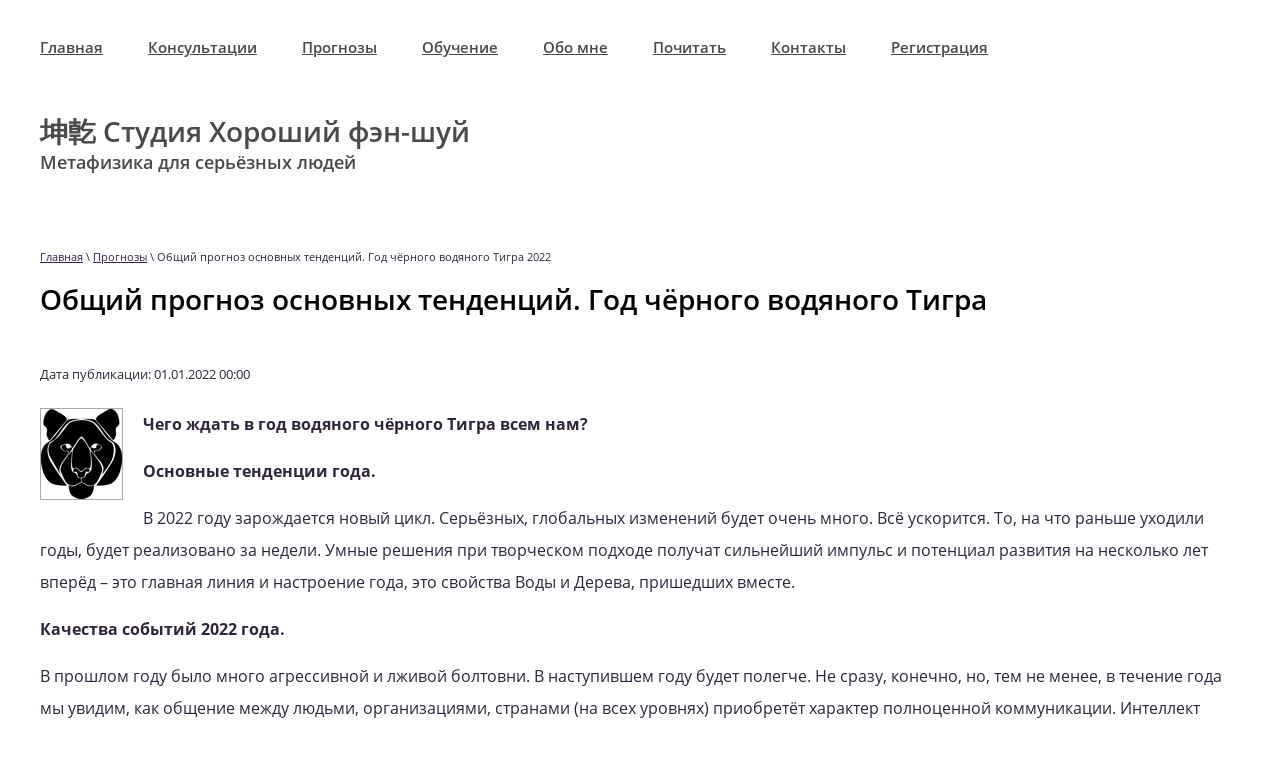

--- FILE ---
content_type: text/html; charset=utf-8
request_url: https://fengshuistudio.ru/prognozy/article_post/obshchij-prognoz-osnovnyh-tendencij-god-chernogo-derevyannogo-tigra
body_size: 14406
content:
		
	
	


 <!doctype html>
 
<html lang="ru">
	 
	<head>
		 
		<meta charset="utf-8">
		 
		<meta name="robots" content="all"/>
		 <title>Общий прогноз основных тенденций. Год чёрного водяного Тигра</title>
<!-- assets.top -->
<meta property="og:title" content="Общий прогноз основных тенденций. Год чёрного водяного Тигра">
<meta name="twitter:title" content="Общий прогноз основных тенденций. Год чёрного водяного Тигра">
<meta property="og:description" content="Общий прогноз основных тенденций. Год чёрного водяного Тигра">
<meta name="twitter:description" content="Общий прогноз основных тенденций. Год чёрного водяного Тигра">
<meta property="og:image" content="https://fengshuistudio.ru/thumb/2/NHd40t_wsLQMu5ZZzeJkFw/350r350/d/tiger-g90dc992f5_640.png">
<meta name="twitter:image" content="https://fengshuistudio.ru/thumb/2/NHd40t_wsLQMu5ZZzeJkFw/350r350/d/tiger-g90dc992f5_640.png">
<meta property="og:image:type" content="image/png">
<meta property="og:image:width" content="350">
<meta property="og:image:height" content="350">
<meta property="og:type" content="website">
<meta property="og:url" content="https://fengshuistudio.ru/prognozy/article_post/obshchij-prognoz-osnovnyh-tendencij-god-chernogo-derevyannogo-tigra">
<meta property="og:site_name" content="Студия Хороший Фэн-Шуй">
<meta name="twitter:card" content="summary">
<!-- /assets.top -->
 
		<meta name="description" content="Общий прогноз основных тенденций. Год чёрного водяного Тигра">
		 
		<meta name="keywords" content="прогноз на год чёрного водяного Тигра">
		 
		<meta name="SKYPE_TOOLBAR" content="SKYPE_TOOLBAR_PARSER_COMPATIBLE">
		<meta name="viewport" content="width=device-width, height=device-height, initial-scale=1.0, maximum-scale=1.0, user-scalable=no">
		 
		<meta name="msapplication-tap-highlight" content="no"/>
		 
		<meta name="format-detection" content="telephone=no">
		 
		<meta http-equiv="x-rim-auto-match" content="none">
		 
		<!--  -->
		<link rel="stylesheet" href="/g/css/styles_articles_tpl.css">
		 
		<link rel="stylesheet" href="/t/v526/images/css/styles.css">
		 
		<link rel="stylesheet" href="/t/v526/images/css/designblock.scss.css">
		 
		<link rel="stylesheet" href="/t/v526/images/css/s3_styles.scss.css">
		 
		<script src="/g/libs/jquery/1.10.2/jquery.min.js"></script>
		 
		<script src="/g/s3/misc/adaptiveimage/1.0.0/adaptiveimage.js"></script>
		 <link rel='stylesheet' type='text/css' href='/shared/highslide-4.1.13/highslide.min.css'/>
<script type='text/javascript' src='/shared/highslide-4.1.13/highslide-full.packed.js'></script>
<script type='text/javascript'>
hs.graphicsDir = '/shared/highslide-4.1.13/graphics/';
hs.outlineType = null;
hs.showCredits = false;
hs.lang={cssDirection:'ltr',loadingText:'Загрузка...',loadingTitle:'Кликните чтобы отменить',focusTitle:'Нажмите чтобы перенести вперёд',fullExpandTitle:'Увеличить',fullExpandText:'Полноэкранный',previousText:'Предыдущий',previousTitle:'Назад (стрелка влево)',nextText:'Далее',nextTitle:'Далее (стрелка вправо)',moveTitle:'Передвинуть',moveText:'Передвинуть',closeText:'Закрыть',closeTitle:'Закрыть (Esc)',resizeTitle:'Восстановить размер',playText:'Слайд-шоу',playTitle:'Слайд-шоу (пробел)',pauseText:'Пауза',pauseTitle:'Приостановить слайд-шоу (пробел)',number:'Изображение %1/%2',restoreTitle:'Нажмите чтобы посмотреть картинку, используйте мышь для перетаскивания. Используйте клавиши вперёд и назад'};</script>

            <!-- 46b9544ffa2e5e73c3c971fe2ede35a5 -->
            <script src='/shared/s3/js/lang/ru.js'></script>
            <script src='/shared/s3/js/common.min.js'></script>
        <link rel='stylesheet' type='text/css' href='/shared/s3/css/calendar.css' /><link rel="icon" href="/favicon.ico" type="image/x-icon">
<link rel="apple-touch-icon" href="/touch-icon-iphone.png">
<link rel="apple-touch-icon" sizes="76x76" href="/touch-icon-ipad.png">
<link rel="apple-touch-icon" sizes="120x120" href="/touch-icon-iphone-retina.png">
<link rel="apple-touch-icon" sizes="152x152" href="/touch-icon-ipad-retina.png">
<meta name="msapplication-TileImage" content="/touch-w8-mediumtile.png"/>
<meta name="msapplication-square70x70logo" content="/touch-w8-smalltile.png" />
<meta name="msapplication-square150x150logo" content="/touch-w8-mediumtile.png" />
<meta name="msapplication-wide310x150logo" content="/touch-w8-widetile.png" />
<meta name="msapplication-square310x310logo" content="/touch-w8-largetile.png" />

<!--s3_require-->
<link rel="stylesheet" href="/g/basestyle/1.0.1/articles/articles.css" type="text/css"/>
<link rel="stylesheet" href="/g/basestyle/1.0.1/user/user.css" type="text/css"/>
<link rel="stylesheet" href="/g/basestyle/1.0.1/articles/articles.gray.css" type="text/css"/>
<script type="text/javascript" src="/g/templates/pages/2016.1/articles/articles.js" async></script>
<link rel="stylesheet" href="/g/basestyle/1.0.1/user/user.gray.css" type="text/css"/>
<script type="text/javascript" src="/g/basestyle/1.0.1/user/user.js"></script>
<!--/s3_require-->

<link rel='stylesheet' type='text/css' href='/t/images/__csspatch/17/patch.css'/>

		<link href="/g/s3/anketa2/1.0.0/css/jquery-ui.css" rel="stylesheet" type="text/css"/>
		 
		<script src="/g/libs/jqueryui/1.10.0/jquery-ui.min.js" type="text/javascript"></script>
		 		<script src="/g/s3/anketa2/1.0.0/js/jquery.ui.datepicker-ru.js"></script>
		 
		<link rel="stylesheet" href="/g/libs/jquery-popover/0.0.3/jquery.popover.css">
		 
		<script src="/g/libs/jquery-popover/0.0.3/jquery.popover.min.js" type="text/javascript"></script>
		 
		<script src="/g/s3/misc/form/1.0.0/s3.form.js" type="text/javascript"></script>
		  
		<script type="text/javascript" src="/t/v526/images/js/main.js"></script>
		  
		<!--[if lt IE 10]> <script src="/g/libs/ie9-svg-gradient/0.0.1/ie9-svg-gradient.min.js"></script> <script src="/g/libs/jquery-placeholder/2.0.7/jquery.placeholder.min.js"></script> <script src="/g/libs/jquery-textshadow/0.0.1/jquery.textshadow.min.js"></script> <script src="/g/s3/misc/ie/0.0.1/ie.js"></script> <![endif]-->
		<!--[if lt IE 9]> <script src="/g/libs/html5shiv/html5.js"></script> <![endif]-->
		   
	</head>
	 
	<body>
		 
		<div class="wrapper editorElement layer-type-wrapper" >
			  <div class="side-panel side-panel-38 widget-type-side_panel editorElement layer-type-widget widget-23" data-layers="['widget-2':['tablet-landscape':'inSide','tablet-portrait':'inSide','mobile-landscape':'inSide','mobile-portrait':'inSide']]" data-phantom="0" data-position="right">
	<div class="side-panel-top">
		<div class="side-panel-button">
			<span class="side-panel-button-icon">
				<span class="side-panel-button-icon-line"></span>
				<span class="side-panel-button-icon-line"></span>
				<span class="side-panel-button-icon-line"></span>
			</span>
		</div>
		<div class="side-panel-top-inner" ></div>
	</div>
	<div class="side-panel-mask"></div>
	<div class="side-panel-content">
		<div class="side-panel-close"></div>		<div class="side-panel-content-inner"></div>
	</div>
</div>   
			<div class="editorElement layer-type-block ui-droppable block-2" >
				<div class="widget-2 horizontal menu-4 wm-widget-menu widget-type-menu_horizontal editorElement layer-type-widget" data-screen-button="more" data-responsive-tl="button" data-responsive-tp="button" data-responsive-ml="columned" data-more-text="..." data-child-icons="0">
					 
					<div class="menu-button">
						Меню
					</div>
					 
					<div class="menu-scroll">
						   <ul><li class="menu-item"><a href="/" ><span class="menu-item-text">Главная</span></a></li><li class="menu-item"><a href="/konsultacii" ><span class="menu-item-text">Консультации</span></a><ul class="level-2"><li><a href="/kitayskiy-goroskop" >НАТАЛЬНАЯ КАРТА</a></li><li><a href="/fen-shuy" >ФЭН-ШУЙ</a></li><li><a href="/vybor-blagopriyatnogo-dnya" >ВЫБОР ДНЯ</a></li><li><a href="/udacha-na-zakaz-1" >УДАЧА НА ЗАКАЗ</a></li><li><a href="/prognozy-individualnye" >ПРОГНОЗЫ ИНДИВИДУАЛЬНЫЕ</a></li></ul></li><li class="opened active menu-item"><a href="/prognozy" ><span class="menu-item-text">Прогнозы</span></a></li><li class="menu-item"><a href="/obucheniye-1" ><span class="menu-item-text">Обучение</span></a><ul class="level-2"><li><a href="/programma-no-1-teoriya-bazovyy-uroven-individualnogo-obucheniya-1" >Программа № 1. Теория. Базовый уровень</a></li><li><a href="/programma-no-2" >Программа № 2. Теория.  Углубленный уровень</a></li><li><a href="/programma-no-3" >Программа № 3. Теория. Специальный уровень.</a></li><li><a href="/programma-no-4" >Программа № 4. Практика. Профессиональный уровень</a></li></ul></li><li class="menu-item"><a href="/obo-mne" ><span class="menu-item-text">Обо мне</span></a></li><li class="menu-item"><a href="/stati" ><span class="menu-item-text">Почитать</span></a></li><li class="menu-item"><a href="/kontakty" ><span class="menu-item-text">Контакты</span></a></li><li class="menu-item"><a href="/user" ><span class="menu-item-text">Регистрация</span></a></li></ul> 
					</div>
					 
				</div>
				<div class="editorElement layer-type-block ui-droppable block-16" >
					<div class="layout column layout_17" >
						<div class="editorElement layer-type-block ui-droppable block-5" >
							<div class="site-name-6 widget-4 widget-type-site_name editorElement layer-type-widget">
								 <a href="http://fengshuistudio.ru"> 						 						 						<div class="sn-wrap">   
								<div class="sn-text">
									<div class="align-elem">
										坤亁 Студия Хороший фэн-шуй
									</div>
								</div>
								  
							</div>
							 </a> 
					</div>
					<div class="site-description widget-5 widget-type-site_description editorElement layer-type-widget">
						 
						<div class="align-elem">
							Метафизика для серьёзных людей
						</div>
						 
					</div>
				</div>
			</div>
			<div class="layout column layout_16" >
				<div class="editorElement layer-type-block ui-droppable block-4" >
					<div class="layout column layout_40" >
						    
					</div>
					<div class="layout layout_16_id_8" >
						        
					</div>
				</div>
			</div>
		</div>
	</div>
	<div class="editorElement layer-type-block ui-droppable block-19" >
		 
<div class="widget-27 path widget-type-path editorElement layer-type-widget" data-url="/prognozy"><a href="/">Главная</a> \ <a href="/prognozy">Прогнозы</a> \ Общий прогноз основных тенденций. Год чёрного водяного Тигра 2022</div> 
		<h1 class="h1 widget-28 widget-type-h1 editorElement layer-type-widget">
			Общий прогноз основных тенденций. Год чёрного водяного Тигра
		</h1>
		<article class="content-46 content widget-26 widget-type-content editorElement layer-type-widget">
			 

<link rel="stylesheet" href="/g/libs/jquery-popover/0.0.3/jquery.popover.css">


<div class="g-page g-page-article g-page-article--main">
	<div class="g-top-panel g-top-panel--relative">
		
	</div>
	
	<style>
		
			.g-menu-2__link{display: block;}
			@media (max-width: 380px){
				.g-article--simple-view .g-article__image{float: none;margin-right: auto;margin-left: auto;text-align: center;}
			}
		
	</style>

	
				
			<style>
				
				
					.g-comment__form{max-width: 600px;}
					.g-rating-edit{max-width: 115px;}
				
					.g-form-field__hint--popup{position: relative;top: auto; left: 0; margin: 10px 0 0;max-width: 100%;white-space: normal;}
					.g-form-field__hint--popup:before{
						top: -6px;
						left: 10px;
						transform: rotate(45deg);
					}
					.g-page-article__text,.g-page-article__date{color: inherit;}
				
			</style>

			<div class="g-page-article">
	<div class="g-page-article__top-panel">

				
		
		<div class="g-page-article__date">Дата публикации: 01.01.2022 00:00</div>

				 
		       	</div>

			<div class="g-page-article__image">
			<a class="highslide" href="/d/tiger-g90dc992f5_640.png" onclick="return hs.expand(this);">
				<img src="/thumb/2/YcUUvw2sKgDYl6ac_Eh3mw/90r90/d/tiger-g90dc992f5_640.png" alt="Общий прогноз основных тенденций. Год чёрного водяного Тигра 2022" title="Общий прогноз основных тенденций. Год чёрного водяного Тигра 2022">
			</a>
		</div>
	
	<div class="g-page-article__text">
		<p><strong style="font-size: 12pt;">Чего ждать в год водяного чёрного Тигра всем нам?&nbsp;</strong></p>
<p><span style="font-size: 12pt;"><strong>Основные тенденции года.</strong></span></p>
<p><span style="font-size: 12pt;">В 2022 году зарождается новый цикл. Серьёзных, глобальных изменений будет очень много. Всё ускорится. То, на что раньше уходили годы, будет реализовано за недели. Умные решения при творческом подходе получат сильнейший импульс и потенциал развития на несколько лет вперёд &ndash; это главная линия и настроение года, это свойства Воды и Дерева, пришедших вместе.</span></p>
<p><span style="font-size: 12pt;"><strong>Качества событий 2022 года.</strong></span></p>
<p><span style="font-size: 12pt;">В прошлом году было много агрессивной и лживой болтовни. В наступившем году будет полегче. Не сразу, конечно, но, тем не менее, в течение года мы увидим, как общение между людьми, организациями, странами (на всех уровнях) приобретёт характер полноценной коммуникации. Интеллект будет почитаем и практически применён.&nbsp;</span></p>
<p><span style="font-size: 12pt;">В восточной традиции энергия Воды ассоциируется со страхом&nbsp;(в числе прочего). Однако, в 2022 году доминирует не он (исключение: февраль, ноябрь и декабрь &ndash; будут поводы для тревог). Пробьёт себе дорогу зрелая мудрость. Это не пассивное, не уставшее от себя знание стариков, когда &nbsp;&laquo;&hellip;во&nbsp;многой мудрости&nbsp;много&nbsp;печали; и кто умножает познания, умножает скорбь&raquo;, а знание свободно с энтузиазмом переданное и положенное в основу развития.</span></p>
<p><span style="font-size: 12pt;"><strong>Области деятельности, в которых произойдет наибольшее количество событий и/или очень значимые события.</strong></span></p>
<p><span style="font-size: 12pt;">Прежде всего, это умственная деятельность, связанная с развитием. Интеллектуальное творчество.</span></p>
<p><span style="font-size: 12pt;">В моде образование (спрос на новые формы обучения и их признание). Востребованы викторины, олимпиады, интеллектуальные ток-шоу, дистанционные образовательные программы и научные конференции. Их участники приобретут известность и установят новые связи, которые обязательно пригодятся в будущем. Особенно выигрышное положение у победителей конкурсов &ndash; быстро откроются хорошие перспективы на годы.</span></p>
<p><span style="font-size: 12pt;">Сильный импульс получит всё, что связано с передачей информации, когда важны коммуникации - все виды и формы СМИ (могут ожить даже печатные издания). Большинство журналистов постепенно, как бы поумнеют &ndash; в этом году станет стыдно нести всю ту чушь, которой некоторые злоупотребляли в 2021 году.</span></p>
<p><span style="font-size: 12pt;">Эрудиты смогут себя выразить и затмят бездарных выскочек &ndash; расцветут (куда уш больше-то? :)) аналитики и экспертные сообщества. Потребители станут более разборчивы, и балаболы отсеются (частично), ибо в почёте блестящий интеллектуальный анализ.</span></p>
<p><span style="font-size: 12pt;">Усилится запрос на новые проекты, идеи, творческий подход и быстрое развитие. А это старт-апы. Можно легче получить признание и быстрее раскрутиться, особенно, если Ваш продукт признан инновационным и интеллектуальным (для IT сектора откроются новые возможности и будет прибыль).</span></p>
<p><span style="font-size: 12pt;">Уже который год подряд на сцене психологи. С этого года есть надежда, что люди начнут различать психологов от сохи и дипломированных специалистов. Но самозванцы так раскутились в предыдущие годы, что их аудитория вряд ли сильно поредеет. Скорее всего, те, кто консультирует, не имея психологического образования, научатся маскировать свой дефект и &nbsp;манипулировать аудиторией, применяя специальные термины и приёмы. Поэтому придётся и дальше терпеть попсу в психологии.</span></p>
<p><span style="font-size: 12pt;">Дипломаты постепенно вернут себе и своей профессии былое влияние &ndash; начнёт возрастать значение договорённостей. Правда, большое их число постараются скрыть (не афишировать), но это вряд ли удастся. Тенденция к утечкам информации проявилась перед наступлением года Тигра &ndash; мы это уже увидели.</span></p>
<p><span style="font-size: 12pt;">Много внимания привлекут к себе экологи и защитники природы. У них будет и объём работы и возможность заявить о себе.&nbsp;</span></p>
<p><span style="font-size: 12pt;">Развитие ждёт сельское хозяйство. Наконец-то, будет поддержано лесное хозяйство. Инвесторы, вперёд! - у вас целых 4 года.</span></p>
<p><span style="font-size: 12pt;">В прошлом году я предупреждала: &laquo;Если планируете инвестировать в дорогое изделие из металла, то в 2021 году &ndash; самое время &hellip;.., а в 2022 году цены вырастут&raquo;.&nbsp;Так и будет. Рост цен на металл мы увидели уже в 2021 году "с опережением графика"&hellip;. В 2022 году он сохранится. Продавцы в большом выигрыше.</span></p>
<p><span style="font-size: 12pt;">Если на рынке углеводородов (сырья и производных &ndash; продуктов химической промышленности) Вы &ndash; продавец, то поздравляю &ndash; готовьтесь к прибылям.</span></p>
<p><span style="font-size: 12pt;">Инфляция пока непобедима &ndash; готовимся и учитываем в своих решениях на пару лет. </span></p>
<p><span style="font-size: 12pt;">Спекулянтам, играющим на финансовых биржах, понадобятся все их знания и интуиция, чтобы зарабатывать. А если Вы &ndash; не профессионал, то в 2022 году не рискуйте и, лучше вообще не играйте с финансами.</span></p>
<p><span style="font-size: 12pt;">Девелоперы, строители и все, кто обслуживает стройку (от инженеров, архитекторов, геодезистов до бульдозеристов) снова с прибылью. </span></p>
<p><span style="font-size: 12pt;">Будет строиться много разных дорог, так как это неотъемленная часть развития логистических цепочек, особенно транспортной и пассажирской логистики. Это связано с необходимостью поиска новых путей, установления новых хозяйственных (торговых) связей. </span></p>
<p><span style="font-size: 12pt;">Курьерский бизнес имеет хорошие шансы процветать.</span></p>
<p><span style="font-size: 12pt;">Будут популярны все виды деятельности, связанные с водой напрямую: от водоканалов, до яхтенного спорта. А ещё: разведение аквакультуры, путешествия по воде, водные курорты - наши Северный Кавказ, Краснодарский край, Крым,&nbsp;</span><span style="font-size: 12pt;">Карелию,&nbsp;</span><span style="font-size: 12pt;">Калининградскую и Ленинградскую области, Дальний Восток, а также все зоны отдыха на воде ждёт новый импульс к развитию и рост спроса. Бронируем заранее!</span></p>
<p><span style="font-size: 12pt;">Ресторанный, гостиничный бизнес и туризм частично восстановят объёмы. Из салонов красоты легче тем, в которых есть бассейн и массаж.</span></p>
<p><span style="font-size: 12pt;"><strong>Происшествия</strong></span></p>
<p><span style="font-size: 12pt;">Опять Вода остаётся важным фактором. Это будет вода, которая бушует, обрушивается сверху и разливается. Готовимся к серьёзному паводку и наводнениям, которые могут чередоваться с засухой летом, когда воды не хватает. Второй участник событий - ветер: ураганы, вихри, торнадо, смерчи и пр. Учитываем прогноз погоды по ветру, прежде, чем отправиться в поход или на морскую прогулку на яхте, например. Ветер будет виновником быстрого и сильного распространения пожаров в периоды нехватки воды.</span></p>
<p><span style="font-size: 12pt;"><strong>Здоровье</strong></span></p>
<p><span style="font-size: 12pt;">Четвёртый год подряд людям, склонным к неврозам и депрессивным состояниям, полезно заняться профилактикой, так как нагрузка на психику пока ещё большая. Помним, что пользу могут принести только специалисты с дипломом психолога (психиатра). А коучи-самоучки &ndash; тоже самое, что мошенники на доверии. Это относится и к консультантам по Ба цзы, которые заходят на территорию психологического консультирования.</span></p>
<p><span style="font-size: 12pt;">Следует беречь следующие органы: сердце, зрение, уши, ноги, мочевой пузырь, желудок.</span></p>
<p><span style="font-size: 12pt;">Бережём системы нашего организма: мочевыделительную, сердечно-сосудистую, пищеварительную.</span></p>
<p><span style="font-size: 12pt;">Тщательно выбираем следующих медицинских специалистов: уролога, проктолога, гастроэнтеролога, отоларинголога, офтальмолога, кардиолога.</span></p>
<p><span style="font-size: 12pt;"><strong>Взаимодействие</strong>&nbsp;<strong>энергий в 2022 году</strong></span></p>
<p><span style="font-size: 12pt;">Год под влиянием энергии Ян. Это решительность, активность, инициатива, энтузиазм, экспансия и напор, которым ничего не мешает и у которых просматривается программа развития на будущее.&nbsp;</span></p>
<p><span style="font-size: 12pt;"><strong>Каждому свой Тигр или что несёт 2022 год каждому персонально?</strong></span></p>
<p><span style="font-size: 12pt;">На индивидуальном уровне возможны существенные отличия.&nbsp;В персональных натальных картах людей могут обнаружиться энергии, которые взаимодействие с энергиями 2022 года сделает очень сильными, их влияние на человека станет явно выраженным. Или такие, которые в 2022 году перестанут действовать &ndash; как бы выключатся на год.&nbsp;Значит, их влияние сильно уменьшится. В каждом случае произойдут изменения в жизни.</span></p>
<p><span style="font-size: 12pt;">Чтобы говорить об индивидуальном точном прогнозе, гороскопическая классификация людей по году рождения (по 12 животным знакам) не годится. Животный знак, соответствующий году рождения (например: Крыса или Бык или какой-то другой) символизирует только одну энергию из десяти присутствующих в натальной карте.&nbsp;</span></p>
<p><span style="font-size: 12pt;"><strong><i>Итак! Каждый является уникальным набором десяти энергий: 8 навсегда + 2 на 10 лет.</i></strong></span></p>
<p><span style="font-size: 12pt;">А так называемый &laquo;китайский гороскоп&raquo; в его популярной версии предлагает нам прогноз, выполненный по взаимодействию одной из двух энергий года (в&nbsp; 2022-м её символизирует Тигр) и всего одной энергии из десяти наших (например: Крыса, Собака, Лошадь и др. - животное Вашего года рождения).</span></p>
<p><span style="font-size: 12pt;">Слышали такую фразу: "Для людей, рождённых в год Кролика, год Тигра приносит следующее......"?&nbsp; Увы! - это не серьёзно :)</span></p>
<p><span style="font-size: 12pt;">Ещё пример популярного подхода, не имеющего практической ценности. "Тигр - животное, обладающее такими-то качествами....".</span></p>
<p><span style="font-size: 12pt;">На самом деле, Тигр - образ одной из двух разновидностей энергии Дерева и этот образ не обладает качествами животного (тигра). Качествами обладает Дерево, а не тигр. Никому не приходит в голову говорить о Дереве, как о смелом и решительном.... Это абсурд!</span></p>
<p><span style="font-size: 12pt;">В год Кролика, мы снова заговорим о качествах Дерева. Но это будет другое Дерево, с другими качествами, и на их отличие укажет образ другого животного. Всего лишь! Ни в каком году не следует говорить о качествах животного-символа применительно к характеристикам года.&nbsp;Это и есть попса в метафизике.</span></p>
<p><span style="font-size: 12pt;">Достоверный прогноз можно выполнить только анализируя взаимодействие каждой из двух энергий приходящего года с каждой из десяти в натальной карте человека. Массовым такой прогноз быть не может никак.</span></p>
<p><span style="font-size: 12pt;"><a href="https://fengshuistudio.ru/personalnyj-prognoz-na-god">Персональный прогноз</a>&nbsp;покажет&nbsp;всё, что Вас лично интересует в настоящее время.&nbsp;Например: перспективы новой встречи и построения отношений, характер развития существующих отношений, рождение ребёнка, изменение состояния здоровья, финансы, карьера и бизнес, особенности партнёрства в деловой сфере - возможности, препятствия, вероятность и потенциал успешности мероприятий.</span></p>
<p><span style="font-size: 12pt;">Удачи в Новом году!&nbsp;</span></p>
	</div>

	<div class="g-clear"></div>

			<div class="g-tags g-tags--panel g-article-page__tags">
			<span class="g-tags__title">Теги</span>
				<a href="/prognozy/tag/%D0%B0%D1%81%D1%82%D1%80%D0%BE%D0%BB%D0%BE%D0%B3%D0%B8%D1%87%D0%B5%D1%81%D0%BA%D0%B8%D0%B9+%D0%BF%D1%80%D0%BE%D0%B3%D0%BD%D0%BE%D0%B7+%D0%BD%D0%B0+2022+%D0%B3%D0%BE%D0%B4" class="g-tags__item">астрологический прогноз на 2022 год</a>
			<a href="/prognozy/tag/%D0%BF%D1%80%D0%BE%D0%B3%D0%BD%D0%BE%D0%B7+%D0%BD%D0%B0+%D0%B3%D0%BE%D0%B4+%D1%87%D1%91%D1%80%D0%BD%D0%BE%D0%B3%D0%BE+%D1%82%D0%B8%D0%B3%D1%80%D0%B0" class="g-tags__item">прогноз на год чёрного тигра</a>
			<a href="/prognozy/tag/%D0%BF%D1%80%D0%BE%D0%B3%D0%BD%D0%BE%D0%B7+%D0%BD%D0%B0+%D0%B3%D0%BE%D0%B4+%D0%B2%D0%BE%D0%B4%D1%8F%D0%BD%D0%BE%D0%B3%D0%BE+%D1%82%D0%B8%D0%B3%D1%80%D0%B0" class="g-tags__item">прогноз на год водяного тигра</a>
			<a href="/prognozy/tag/%D0%9F%D1%80%D0%BE%D0%B3%D0%BD%D0%BE%D0%B7+%D0%BD%D0%B0+%D0%B3%D0%BE%D0%B4+%D0%A2%D0%B8%D0%B3%D1%80%D0%B0" class="g-tags__item">Прогноз на год Тигра</a>
			<a href="/prognozy/tag/%D0%BF%D1%80%D0%BE%D0%B3%D0%BD%D0%BE%D0%B7+%D0%BD%D0%B0+2022+%D0%B3%D0%BE%D0%B4" class="g-tags__item">прогноз на 2022 год</a>
	</div>	
		
	</div>
		
	</div>

</article>
	</div>
	<div class="editorElement layer-type-block ui-droppable block-10" >
		<div class="editorElement layer-type-block ui-droppable block-9" >
			  
		
	<div class="editable_block-19 widget-12 editorElement layer-type-widget">
		<div class="header"><div class="align-elem">СКИДКА</div></div>		<div class="body">
																					<div class="title"><div class="align-elem"></div></div>
																																											<div class="text"><div class="align-elem"><p><strong><span style="font-size: 12pt;"><span style="font-size: 12pt;">10% ПРИ ЗАКАЗЕ </span><em style="font-size: 12pt;">СРАЗУ</em><span style="font-size: 12pt;"> ДВУХ КОНСУЛЬТАЦИЙ</span></span></strong></p>
<p><strong style="font-size: 12pt;">15% ЕСЛИ КТО-ТО ЗАКАЗАЛ ПО ВАШЕЙ РЕКОМЕНДАЦИИ</strong><span style="font-size: 12pt;"><br /></span></p></div></div>
																																											<div class="more"><a  data-wr-class="popover-wrap-19" href="https://fengshuistudio.ru/personalnyj-prognoz-na-god"><span class="align-elem">Прогноз на год</span></a></div>
												
		</div>
	</div>

  
		</div>
		<div class="editorElement layer-type-block ui-droppable block-11" >
			<div class="editorElement layer-type-block ui-droppable block-12" >
				<div class="layout column layout_32" >
					<div class="site-copyright widget-18 widget-type-site_copyright editorElement layer-type-widget">
						 
						<div class="align-elem">
							   Copyright &copy; 2018 - 2026							<br />
							 
						</div>
						 
					</div>
				</div>
				<div class="layout column layout_28" >
					<div class="editorElement layer-type-block ui-droppable block-13" >
						<div class="layout column layout_31" >
							    
						</div>
						<div class="layout layout_28_id_30" >
							      	<div class="email-29 widget-15 email-block contacts-block widget-type-contacts_email editorElement layer-type-widget">
		<div class="inner">
			<label class="cell-icon" for="tg-email-29">
				<div class="icon"></div>
			</label>
			<input id="tg-email-29" class="tgl-but" type="checkbox">
			<div class="block-body-drop">
				<div class="cell-text">
					<div class="title"><div class="align-elem">Email:</div></div>
					<div class="text_body">
						<div class="align-elem"><a href="mailto:s5308101@yandex.ru">s5308101@yandex.ru</a></div>
					</div>
				</div>
			</div>
		</div>
	</div>
  
						</div>
					</div>
				</div>
				<div class="layout column layout_33" >
					  <div class="widget-19 search-33 wm-search widget-type-search editorElement layer-type-widget"
	 data-setting-type="fade"
	 data-setting-animate="0"
	 data-setting-animate_list="0,0,0,0,0"
		>
	<form class="wm-search-inner" method="get" action="/search">
		<input size="1" class="wm-input-default" placeholder="поиск по сайту" type="text" name="search" value="">
		<button class="wm-input-default" type="submit"></button>
	<re-captcha data-captcha="recaptcha"
     data-name="captcha"
     data-sitekey="6LcYvrMcAAAAAKyGWWuW4bP1De41Cn7t3mIjHyNN"
     data-lang="ru"
     data-rsize="invisible"
     data-type="image"
     data-theme="light"></re-captcha></form>
</div>  
				</div>
			</div>
			<div class="editorElement layer-type-block ui-droppable block-14" >
				<div class="layout column layout_36" >
					<div class="mega-copyright widget-21 [param.main_params.logo_type.css_class] widget-type-mega_copyright editorElement layer-type-widget">
						<span style='font-size:14px;' class='copyright'><!--noindex--><span style="text-decoration:underline; cursor: pointer;" onclick="javascript:window.open('https://megagr'+'oup.ru/?utm_referrer='+location.hostname)" class="copyright"><img src="/g/mlogo/svg/megagroup-ru-megagroup-ru-light.svg"></span><!--/noindex-->
</span>
					</div>
				</div>
				<div class="layout column layout_37" >
					<div class="site-counters widget-22 widget-type-site_counters editorElement layer-type-widget">
						 <!--LiveInternet counter--><script type="text/javascript">
document.write("<a href='//www.liveinternet.ru/click' "+
"target=_blank><img src='//counter.yadro.ru/hit?t52.1;r"+
escape(document.referrer)+((typeof(screen)=="undefined")?"":
";s"+screen.width+"*"+screen.height+"*"+(screen.colorDepth?
screen.colorDepth:screen.pixelDepth))+";u"+escape(document.URL)+
";h"+escape(document.title.substring(0,150))+";"+Math.random()+
"' alt='' title='LiveInternet: показано число просмотров и"+
" посетителей за 24 часа' "+
"border='0' width='88' height='31'><\/a>")
</script><!--/LiveInternet-->
<!--__INFO2026-01-18 00:40:29INFO__-->
 
					</div>
				</div>
				<div class="layout column layout_35" >
					<div class="widget-20 widgetsocial-35 widget-type-social_links editorElement layer-type-widget">
						 <div class="soc-content">  <div class="soc-item youtube"><a href="https://youtu.be/VGOb_XgZdKA" class="soc" target="_blank"><span class="wg-soc-icon"></span></a></div><div class="soc-item fb"><a href="https://www.facebook.com/fengshuistudio" class="soc" target="_blank"><span class="wg-soc-icon"></span></a></div></div>
	</div>
</div>
</div>
</div>
</div>
</div>

<!-- assets.bottom -->
<!-- </noscript></script></style> -->
<script src="/my/s3/js/site.min.js?1768462484" ></script>
<script src="/my/s3/js/site/defender.min.js?1768462484" ></script>
<script src="https://cp.onicon.ru/loader/5b803c69b887ee83108b491e.js" data-auto async></script>
<script >/*<![CDATA[*/
var megacounter_key="cf6f963ac3c3a3e5b695f76c8ca7264d";
(function(d){
    var s = d.createElement("script");
    s.src = "//counter.megagroup.ru/loader.js?"+new Date().getTime();
    s.async = true;
    d.getElementsByTagName("head")[0].appendChild(s);
})(document);
/*]]>*/</script>
<script >/*<![CDATA[*/
$ite.start({"sid":2114340,"vid":2128929,"aid":2507973,"stid":4,"cp":21,"active":true,"domain":"fengshuistudio.ru","lang":"ru","trusted":false,"debug":false,"captcha":3,"onetap":[{"provider":"vkontakte","provider_id":"51974139","code_verifier":"NZhjYTYI2cj3Nc5UONzM3jDzJkOmMUQ3ZYGD4mUyTMT"}]});
/*]]>*/</script>
<!-- /assets.bottom -->
</body>
 
</html>

--- FILE ---
content_type: text/css
request_url: https://fengshuistudio.ru/t/v526/images/css/styles.css
body_size: 13347
content:
@import "fonts.css";
html{font-family:sans-serif;-ms-text-size-adjust:100%;-webkit-text-size-adjust:100%;}body{margin:0;background: #fff;}body::before{content:""; height: 1px; display: block; margin-top: -1px;}article,aside,details,figcaption,figure,footer,header,hgroup,main,menu,nav,section,summary{display:block}audio,canvas,progress,video{display:inline-block;vertical-align:baseline}audio:not([controls]){display:none;height:0}[hidden],template{display:none}a{background-color:transparent;color:inherit;}a:active,a:hover{outline:0}abbr[title]{border-bottom:1px dotted}b,strong{font-weight:bold}dfn{font-style:italic}h1{margin: 0; font-size: inherit; font-weight: inherit;}mark{background:#ff0;color:#000}small{font-size:80%}sub,sup{font-size:75%;line-height:0;position:relative;vertical-align:baseline}sup{top:-0.5em}sub{bottom:-0.25em}img{border:0}svg:not(:root){overflow:hidden}figure{margin:1em 40px}hr{box-sizing:content-box;height:0}pre{overflow:auto}code,kbd,pre,samp{font-family:monospace,monospace;font-size:1em}button,input,optgroup,select,textarea{color:#000;font:inherit;margin:0}button{overflow:visible}button,select{text-transform:none}button,html input[type="button"],input[type="reset"],input[type="submit"]{-webkit-appearance:button;cursor:pointer}button[disabled],html input[disabled]{cursor:default}button::-moz-focus-inner,input::-moz-focus-inner{border:0;padding:0}input{line-height:normal}input[type="checkbox"],input[type="radio"]{box-sizing:border-box;padding:0}input[type="number"]::-webkit-inner-spin-button,input[type="number"]::-webkit-outer-spin-button{height:auto}input[type="search"]{-webkit-appearance:textfield;box-sizing:content-box}input[type="search"]::-webkit-search-cancel-button,input[type="search"]::-webkit-search-decoration{-webkit-appearance:none}fieldset{border:1px solid silver;margin:0 2px;padding:.35em .625em .75em}legend{border:0;padding:0}textarea{overflow:auto}optgroup{font-weight:bold}table{border-collapse:collapse;border-spacing:0}
body.noscroll {overflow: hidden !important;}
.removed, .hidden { display: none !important;}
.editorElement, .layout {
	box-sizing: border-box;
	padding-top: .02px;
	padding-bottom: .02px;
}
.editorElement { word-wrap: break-word; overflow-wrap: break-word;}
.vertical-middle {white-space: nowrap;}
.vertical-middle>* {white-space: normal;display: inline-block;vertical-align: middle;}
.vertical-middle::after {height: 100%;width: 0;display: inline-block;vertical-align: middle;content: "";}
.wrapper {margin: 0 auto;height: auto !important;height: 100%;min-height: 100%;min-height: 100vh;overflow: hidden;max-width: 100%;}
.wrapper > * { max-width: 100%; }
.editorElement .removed+.delimiter, .editorElement .delimiter:first-child {display: none;}
.wm-input-default {border: none; background: none; padding: 0;}
/* tooltip */
@keyframes show_hide {
	0% { left:85%; opacity: 0; width: auto; height: auto; padding: 5px 10px; font-size: 12px;}
	20% { left: 100%; opacity: 1; width: auto; height: auto; padding: 5px 10px; font-size: 12px;}
	100% { left: 100%; opacity: 1; width: auto; height: auto; padding: 5px 10px; font-size: 12px;}
}
@keyframes show_hide_after {
	0% {width: 5px; height: 5px;}
	100% {width: 5px; height: 5px;}
}
/* tooltip for horizontal */
@keyframes horizontal_show_hide {
	0% { top:95%; opacity: 0; width: 100%; height: auto; padding: 5px 10px; font-size: 12px;}
	20% { top: 100%; opacity: 1; width: 100%; height: auto; padding: 5px 10px; font-size: 12px;}
	100% { top: 100%; opacity: 1; width: 100%; height: auto; padding: 5px 10px; font-size: 12px;}
}
.wm-tooltip {display: none;position: absolute;z-index:100;top: 100%;left: 0;background: #FBFDDD;color: #CA3841;padding: 5px 10px;border-radius: 3px;box-shadow: 1px 2px 3px rgba(0,0,0,.3); white-space: normal; box-sizing: border-box;}
.wm-tooltip::after {content: "";font-size: 0;background: inherit;width: 5px;height: 5px;position: absolute;top: 0;left: 50%;margin: -2px 0 0;box-shadow: 0 1px 0 rgba(0,0,0,.1), 0 2px 0 rgba(0,0,0,.1);transform: rotate(45deg);}
.error .wm-tooltip {display: block;padding: 0;font-size: 0;animation: horizontal_show_hide 4s;}
.error .wm-tooltip::after {left:50%; top:0; margin: -2px 0 0; box-shadow: 0 -1px 0 rgba(0,0,0,.1), 0 -2px 0 rgba(0,0,0,.1); width: 0;height: 0;animation: show_hide_after 4s;}
.horizontal_mode .wm-tooltip {top: 100%; left: 0; width: 100%; white-space: normal; margin: 5px 0 0; text-align: center;}
.horizontal_mode .wm-tooltip::after {left: 50%; top: 0; margin: -2px 0 0; box-shadow: 0 -1px 0 rgba(0,0,0,.1), 0 -2px 0 rgba(0,0,0,.1);}
.error .horizontal_mode .wm-tooltip, .horizontal_mode .error .wm-tooltip {animation: horizontal_show_hide 4s;}
@media all and (max-width: 960px) {
	.wm-tooltip {top: 100%; left: 0; width: 100%; white-space: normal; margin: 5px 0 0; text-align: center;}
	.wm-tooltip::after {left: 50%; top: 0; margin: -2px 0 0; box-shadow: 0 -1px 0 rgba(0,0,0,.1), 0 -2px 0 rgba(0,0,0,.1);}
	.error .wm-tooltip {animation: horizontal_show_hide 4s;}
}
table.table0 td, table.table1 td, table.table2 td, table.table2 th {
	padding:5px;
	border:1px solid #dedede;
	vertical-align:top;
}
table.table0 td { border:none; }
table.table2 th {
	padding:8px 5px;
	background:#eb3c3c;
	border:1px solid #dedede;
	font-weight:normal;
	text-align:left;
	color:#fff;
}
.for-mobile-view { overflow: auto; }
.side-panel,
.side-panel-button,
.side-panel-mask,
.side-panel-content { display: none;}

.align-elem{
	flex-grow:1;
	max-width:100%;
}

html.mobile div{
	background-attachment: scroll;
}

.ui-datepicker {font-size: 14px !important; z-index: 999999 !important;}
body { background: #ffffff; font-family: Arial, Helvetica, sans-serif;}
.wrapper { border: none; position: relative; font-family: Arial, Helvetica, sans-serif; color: #000000; font-style: normal; line-height: 1.2; letter-spacing: 0; text-align: left; text-transform: none; text-decoration: none; font-size: 12px; display: block; -webkit-flex-direction: column; -moz-flex-direction: column; flex-direction: column; -webkit-justify-content: flex-start; -moz-justify-content: flex-start; justify-content: flex-start; -webkit-border-radius: none; -moz-border-radius: none; border-radius: none;}
.block-2 { margin: 0; position: relative; top: 0; left: 0; width: auto; min-height: 0; background: url("../images/10.png") left 50% top -260px / auto auto no-repeat, linear-gradient(90deg,#441177 0%,#a10c7c 99.7%); z-index: 3; text-align: center; right: 0; -webkit-border-radius: none; -moz-border-radius: none; border-radius: none; text-decoration: none; padding-bottom: 40px; display: block; -webkit-flex-direction: column; -moz-flex-direction: column; flex-direction: column;}
.widget-2 { margin: 30px auto 0; position: relative; top: 0; left: 0; z-index: 3; text-align: left; padding-right: 20px; padding-left: 20px; box-sizing: border-box; display: -webkit-flex; display: flex; width: 1240px; -webkit-justify-content: flex-start; -moz-justify-content: flex-start; justify-content: flex-start; -webkit-border-radius: none; -moz-border-radius: none; border-radius: none; right: 0; max-width: 100%;}
.menu-4 .menu-scroll > ul ul > li > a .has-child-icon { position: absolute; top: 50%; right: 0; margin-top: -6px; margin-right: 5px; width: 12px; min-height: 12px; background: #000000;}
.menu-4 .menu-button { box-sizing: border-box; display: none; position: absolute; left: 100%; top: 0; width: 50px; min-height: 50px; padding: 10px 15px; color: #fff; font-size: 17px;}
.menu-4 .menu-scroll { display: -webkit-flex; display: flex; width: 100%; -webkit-justify-content: inherit; -moz-justify-content: inherit; justify-content: inherit;}
.menu-4 .menu-scroll > ul { padding: 0; margin: 0; list-style: none; box-sizing: border-box; display: -webkit-flex; display: flex; flex-flow: row wrap; width: 100%; -webkit-justify-content: flex-start; -moz-justify-content: flex-start; justify-content: flex-start; -webkit-align-items: flex-start; -moz-align-items: flex-start; align-items: flex-start;}
.menu-4 .menu-scroll > ul > li.home-button > a { padding: 5px 15px; margin: 2px; cursor: pointer; display: -webkit-flex; display: flex; background: url("../images/wm_menu_home.png") left 50% top 50% no-repeat; box-sizing: border-box; text-decoration: none; color: #000; font-size: 0; line-height: 1.4; -webkit-align-items: center; -moz-align-items: center; align-items: center;}
.menu-4 .menu-scroll > ul > li.delimiter { margin: auto 2px; -webkit-border-radius: 10px; -moz-border-radius: 10px; border-radius: 10px; height: 0; width: 10px; min-height: 10px; background: #d6d6d6; box-sizing: border-box;}
.menu-4 .menu-scroll > ul > li.menu-item { padding: 0; margin: 0; display: -webkit-flex; display: flex; -webkit-flex: 0 1 auto; -moz-flex: 0 1 auto; flex: 0 1 auto; box-sizing: border-box; position: relative;}
.menu-4 .menu-scroll > ul ul { padding: 15px; margin: 5px 0 0; position: absolute; top: 100%; left: 0; background: #ffc70f; list-style: none; width: 250px; display: none; z-index: 10; box-sizing: border-box; -webkit-border-radius: 2px; -moz-border-radius: 2px; border-radius: 2px;}
.menu-4 .menu-scroll > ul ul > li { padding: 0; margin: 0; display: block; position: relative;}
.menu-4 .menu-scroll > ul ul > li > a { padding: 10px 15px; cursor: pointer; display: block; background: transparent; -webkit-border-radius: none; -moz-border-radius: none; border-radius: none; box-sizing: border-box; text-decoration: none; color: #000000; font-size: 16px; line-height: 1.6; position: relative; font-family: Open Sans, sans-serif; font-style: normal; letter-spacing: 0; text-transform: none; margin-top: 5px; margin-bottom: 5px;}
.menu-4 .menu-scroll > ul ul > li > a:hover, 
.menu-4 .menu-scroll > ul ul > li > a.hover, 
.menu-4 .menu-scroll > ul ul > li > a.active { background: rgba(255,255,255,0.15); -webkit-border-radius: 2px; -moz-border-radius: 2px; border-radius: 2px;}
.menu-4 .menu-scroll > ul ul > li.delimiter { box-sizing: border-box; margin-top: 3px; margin-bottom: 3px; min-height: 2px; height: auto; width: auto; background: #999999;}
.menu-4 .menu-scroll > ul ul ul { position: absolute; left: 100%; top: 0;}
.menu-4 .menu-scroll > ul > li.menu-item > a { padding: 5px 15px 5px 0; margin: 2px 30px 2px 0; cursor: pointer; display: -webkit-flex; display: flex; -webkit-flex-direction: row; -moz-flex-direction: row; flex-direction: row; box-sizing: border-box; text-decoration: underline; color: #ffffff; font-size: 15px; line-height: 1.4; -webkit-align-items: center; -moz-align-items: center; align-items: center; width: 100%; position: relative; font-family: Open Sans, sans-serif; font-style: normal; letter-spacing: 0; -webkit-justify-content: flex-start; -moz-justify-content: flex-start; justify-content: flex-start; text-transform: none; font-weight: 600; -webkit-border-radius: none; -moz-border-radius: none; border-radius: none;}
.menu-4 .menu-scroll > ul > li.menu-item > a:hover, 
.menu-4 .menu-scroll > ul > li.menu-item > a.hover, 
.menu-4 .menu-scroll > ul > li.menu-item > a.active { text-decoration: none; color: #ffc70f;}
.menu-4 .menu-scroll > ul > li.menu-item > a .has-child-icon { position: absolute; top: 50%; right: 0; margin-top: -6px; margin-right: 5px; width: 12px; min-height: 12px; background: #000000;}
.menu-4 .menu-scroll > ul > li.menu-item > a .menu-item-image { box-sizing: border-box; display: -webkit-flex; display: flex; -webkit-flex-shrink: 0; -moz-flex-shrink: 0; flex-shrink: 0; margin-right: 5px; font-size: 0; line-height: 0; text-align: center; -webkit-justify-content: center; -moz-justify-content: center; justify-content: center; min-height: 40px; width: 40px; overflow: hidden;}
.menu-4 .menu-scroll > ul > li.menu-item > a img { margin: auto; box-sizing: border-box; max-width: 100%; height: auto; width: auto;}
.menu-4 .menu-scroll > ul > li.menu-item > a .menu-item-text { box-sizing: border-box; -webkit-flex-grow: 1; -moz-flex-grow: 1; flex-grow: 1;}
.menu-4 .menu-scroll > ul > li.home-button { box-sizing: border-box; display: -webkit-flex; display: flex;}
.menu-4 .menu-scroll > ul > li.more-button { display: -webkit-flex; display: flex; margin-left: auto; position: relative;}
.menu-4 .menu-scroll > ul > li.more-button > a { padding: 5px 10px; margin: 2px 0 2px 2px; border: 1px solid rgba(255,255,255,0.15); cursor: pointer; display: -webkit-flex; display: flex; box-sizing: border-box; text-decoration: none; color: #fff; font-size: 16px; line-height: 1.4; -webkit-align-items: center; -moz-align-items: center; align-items: center; font-family: Open Sans, sans-serif; font-style: normal; -webkit-justify-content: normal; -moz-justify-content: normal; justify-content: normal; letter-spacing: 0; text-transform: none; -webkit-border-radius: 4px; -moz-border-radius: 4px; border-radius: 4px; font-weight: bold;}
.menu-4 .menu-scroll > ul > li.more-button > ul { left: auto; right: 0;}
.menu-4 .menu-scroll > ul > li.more-button.disabled { display: none;}
.menu-4 .menu-scroll > ul > li.more-button .menu-item-image { display: none;}
.block-16 .layout_16 { -webkit-flex: 1 0 0px; -moz-flex: 1 0 0px; flex: 1 0 0px; display: -webkit-flex; display: flex; -webkit-flex-direction: column; -moz-flex-direction: column; flex-direction: column;}
.block-16 .layout_17 { -webkit-flex: 1 0 0px; -moz-flex: 1 0 0px; flex: 1 0 0px; display: -webkit-flex; display: flex; -webkit-flex-direction: column; -moz-flex-direction: column; flex-direction: column;}
.block-16 { margin: 50px auto 0; position: relative; top: 0; left: 0; width: 1240px; min-height: 0; z-index: 2; display: -webkit-flex; display: flex; -webkit-flex-direction: row; -moz-flex-direction: row; flex-direction: row; -webkit-justify-content: center; -moz-justify-content: center; justify-content: center; text-decoration: none; max-width: 100%; padding-left: 20px; padding-right: 20px;}
.block-4 .layout_40 { display: -webkit-flex; display: flex; -webkit-flex-direction: column; -moz-flex-direction: column; flex-direction: column;}
.block-4 .layout_16_id_8 { display: -webkit-flex; display: flex; -webkit-flex-direction: column; -moz-flex-direction: column; flex-direction: column; -webkit-flex: 1 0 0px; -moz-flex: 1 0 0px; flex: 1 0 0px; left: 0; top: 0; position: relative; margin-top: 0; margin-left: 0; margin-bottom: auto;}
.block-4 { margin: 7px 0 auto 14px; position: relative; top: 0; left: 0; width: auto; min-height: 0; z-index: 2; display: -webkit-flex; display: flex; -webkit-flex-direction: row; -moz-flex-direction: row; flex-direction: row; right: 0; padding-right: 200px; padding-bottom: 5px; -webkit-justify-content: normal; -moz-justify-content: normal; justify-content: normal; padding-left: 30px;}
.widget-6 { margin: 0 -198px 0 0; position: relative; top: 0; left: 0; z-index: 3; text-align: undefined; box-sizing: border-box; width: auto; right: 0;}
.phones-8 p:first-child { margin-top: 0;}
.phones-8 p:last-child { margin-bottom: 0;}
.phones-8 .inner { box-sizing: border-box; position: relative; display: -webkit-flex; display: flex; text-align: left; vertical-align: top; max-width: 100%;}
.phones-8 .cell-icon { box-sizing: border-box; display: -webkit-flex; display: flex; position: relative; z-index: 5; -webkit-flex-shrink: 0; -moz-flex-shrink: 0; flex-shrink: 0;}
.phones-8 .icon { border: none; box-sizing: border-box; height: 16px; width: 17px; background: url("../images/2.svg") left 50% top 50% / 12px no-repeat; margin-right: 10px; -webkit-border-radius: none; -moz-border-radius: none; border-radius: none;}
.phones-8 .block-body-drop { box-sizing: border-box; -webkit-flex: 1 0 0px; -moz-flex: 1 0 0px; flex: 1 0 0px;}
.phones-8 .cell-text { box-sizing: border-box; display: -webkit-flex; display: flex; -webkit-flex-direction: column; -moz-flex-direction: column; flex-direction: column; -webkit-justify-content: normal; -moz-justify-content: normal; justify-content: normal;}
.phones-8 .title { box-sizing: border-box; display: none;}
.phones-8 .text_body { box-sizing: border-box; display: -webkit-flex; display: flex; font-family: Open Sans, sans-serif; color: #ffffff; -webkit-justify-content: flex-start; -moz-justify-content: flex-start; justify-content: flex-start; text-decoration: none; font-size: 18px; font-weight: 600; -webkit-align-items: flex-start; -moz-align-items: flex-start; align-items: flex-start;}
.phones-8 input.tgl-but { box-sizing: border-box; display: none;}
.phones-8 .text_body a { text-decoration: none; color: inherit;}
.phones-8 input.tgl-but:checked + .block-body-drop { display: block;}
.widget-7 { margin: 3px 0 0 30px; position: relative; top: 0; left: 0; z-index: 2; box-sizing: border-box; width: 144px; right: auto;}
.schedule-9 p:first-child { margin-top: 0;}
.schedule-9 p:last-child { margin-bottom: 0;}
.schedule-9 .header { box-sizing: border-box;}
.schedule-9 .inner { box-sizing: border-box; position: relative; display: -webkit-flex; display: flex; text-align: left; vertical-align: top; max-width: 100%;}
.schedule-9 .cell-icon { box-sizing: border-box; display: none; position: relative; z-index: 5; -webkit-flex-shrink: 0; -moz-flex-shrink: 0; flex-shrink: 0;}
.schedule-9 .icon { box-sizing: border-box; height: 16px; width: 16px; background: #cccccc; margin-right: 5px;}
.schedule-9 .block-body-drop { box-sizing: border-box; -webkit-flex: 1 0 0px; -moz-flex: 1 0 0px; flex: 1 0 0px;}
.schedule-9 .cell-text { box-sizing: border-box; display: -webkit-flex; display: flex; -webkit-flex-direction: column; -moz-flex-direction: column; flex-direction: column; -webkit-justify-content: flex-start; -moz-justify-content: flex-start; justify-content: flex-start;}
.schedule-9 .title { box-sizing: border-box; display: none;}
.schedule-9 .text_body { box-sizing: border-box; display: -webkit-flex; display: flex; font-family: Open Sans, sans-serif; color: rgba(255,255,255,0.7); -webkit-justify-content: flex-start; -moz-justify-content: flex-start; justify-content: flex-start; text-decoration: none; font-size: 13px; left: NaNpx;}
.schedule-9 input.tgl-but { box-sizing: border-box; display: none;}
.schedule-9 input.tgl-but:checked + .block-body-drop { display: block;}
.widget-24 { margin: 0 0 auto -30px; position: relative; top: 0; left: 0; z-index: 1; text-align: undefined; box-sizing: border-box; width: 150px;}
.address-40 p:first-child { margin-top: 0;}
.address-40 p:last-child { margin-bottom: 0;}
.address-40 .inner { box-sizing: border-box; position: relative; display: -webkit-flex; display: flex; text-align: left; vertical-align: top; max-width: 100%;}
.address-40 .cell-icon { box-sizing: border-box; display: none; position: relative; z-index: 5; -webkit-flex-shrink: 0; -moz-flex-shrink: 0; flex-shrink: 0;}
.address-40 .icon { box-sizing: border-box; height: 16px; width: 16px; background: #cccccc; margin-right: 5px;}
.address-40 .block-body-drop { box-sizing: border-box; -webkit-flex: 1 0 0px; -moz-flex: 1 0 0px; flex: 1 0 0px;}
.address-40 .cell-text { box-sizing: border-box; display: -webkit-flex; display: flex; -webkit-flex-direction: column; -moz-flex-direction: column; flex-direction: column;}
.address-40 .title { box-sizing: border-box; display: none;}
.address-40 .text_body { box-sizing: border-box; display: -webkit-flex; display: flex; font-family: Open Sans, sans-serif; color: #ffffff; -webkit-justify-content: normal; -moz-justify-content: normal; justify-content: normal; text-decoration: none; font-size: 16px; font-weight: 600;}
.address-40 input.tgl-but { box-sizing: border-box; display: none;}
.address-40 input.tgl-but:checked + .block-body-drop { display: block;}
.block-5 { margin: 0 0 auto; position: relative; top: 0; left: 0; width: auto; min-height: 0; z-index: 1; display: block; -webkit-flex-direction: column; -moz-flex-direction: column; flex-direction: column; text-decoration: none; right: 0;}
.widget-4 { margin: 0; position: relative; top: 0; left: 0; z-index: 2; box-sizing: border-box; width: auto; min-height: 0; font-size: 25px; -webkit-border-radius: none; -moz-border-radius: none; border-radius: none; right: 0;}
.site-name-6 .sn-wrap { display: -webkit-flex; display: flex; flex-flow: column nowrap;}
.site-name-6 .sn-logo { box-sizing: border-box; -webkit-flex-shrink: 0; -moz-flex-shrink: 0; flex-shrink: 0; max-width: 100%;}
.site-name-6 img { box-sizing: border-box; display: block; max-width: 100%; border: none;}
.site-name-6 .sn-text { box-sizing: border-box; display: -webkit-flex; display: flex; text-align: left; font-family: Open Sans, sans-serif; color: #ffc70f; -webkit-justify-content: flex-start; -moz-justify-content: flex-start; justify-content: flex-start; -webkit-align-items: flex-start; -moz-align-items: flex-start; align-items: flex-start; text-decoration: none; font-size: 28px; font-weight: 600;}
.site-name-6 a { text-decoration: none; outline: none;}
.widget-5 { margin: 4px 0 0; position: relative; top: 0; left: 0; z-index: 1; font-family: Open Sans, sans-serif; color: rgba(255,255,255,0.8); text-align: left; text-decoration: none; font-size: 18px; box-sizing: border-box; display: -webkit-flex; display: flex; width: auto; -webkit-justify-content: flex-start; -moz-justify-content: flex-start; justify-content: flex-start; right: 0; -webkit-align-items: flex-start; -moz-align-items: flex-start; align-items: flex-start; font-weight: 600;}
.block-19 { padding: 50px 20px; margin: 0 auto; border: none; position: relative; top: 0; left: 0; width: 1240px; min-height: 0; background: #ffffff; z-index: 2; right: 0; -webkit-border-radius: none; -moz-border-radius: none; border-radius: none; display: block; -webkit-flex-direction: column; -moz-flex-direction: column; flex-direction: column; text-decoration: none; max-width: 100%;}
.widget-27 { margin: -13px 0 0; position: relative; top: 0; left: 0; z-index: 3; font-family: Open Sans, sans-serif; color: #828282; font-size: 11px; text-decoration: none; box-sizing: border-box; width: auto; right: 0; max-width: 100%; padding-left: 0; padding-right: 0;}
.path a { box-sizing: border-box; color: #a10c7c; text-decoration: underline;}
.path a:hover, 
.path a.hover, 
.path a.active { text-decoration: none;}
.path-separator { margin: 0 5px; box-sizing: border-box; display: inline-block; width: 12px; min-height: 12px; text-align: center;}
.widget-28 { margin: 20px 0 0; position: relative; top: 0; left: 0; z-index: 2; font-family: Open Sans, sans-serif; font-size: 28px; text-decoration: none; box-sizing: border-box; font-weight: 600; width: auto; right: 0; max-width: 100%; padding-left: 0; padding-right: 0;}
h2 { box-sizing: border-box; font-size: 23px; margin-top: 15px; margin-bottom: 15px; font-weight: 600; font-style: normal; text-align: left; font-family: Open Sans, sans-serif;}
h3 { box-sizing: border-box; font-size: 20px; margin-top: 15px; margin-bottom: 15px; font-weight: 600; font-style: normal; text-align: left; font-family: Open Sans, sans-serif;}
h4 { box-sizing: border-box; font-size: 19px; margin-top: 15px; margin-bottom: 15px; font-weight: 600; font-style: normal; text-align: left; font-family: Open Sans, sans-serif;}
h48 { box-sizing: border-box; font-size: 16px; margin-top: 15px; margin-bottom: 15px;}
h6 { box-sizing: border-box; font-size: 16px; margin-top: 15px; margin-bottom: 15px; font-weight: 600; font-style: normal; text-align: left; font-family: Open Sans, sans-serif;}
.widget-26 { margin: 10px 0 0; position: relative; top: 0; left: 0; z-index: 1; font-family: Open Sans, sans-serif; color: #666666; font-size: 15px; line-height: 2.0; text-decoration: none; display: block; width: auto; right: 0; max-width: 100%; padding-left: 0; padding-right: 0;}
.content-preview { width: 200px; height: 100px; background: #ccc;}
.content-46 h2 { box-sizing: border-box; font-family: Open Sans, sans-serif; text-align: left; color: #000000; font-style: normal; font-size: 23px; line-height: 1.2; letter-spacing: 0; text-transform: none; text-decoration: none; font-weight: 600; margin-top: 15px; margin-bottom: 15px;}
.content-46 h3 { box-sizing: border-box; font-family: Open Sans, sans-serif; text-align: left; color: #000000; font-style: normal; font-size: 20px; line-height: 1.2; letter-spacing: 0; text-transform: none; text-decoration: none; font-weight: 600; margin-top: 15px; margin-bottom: 15px;}
.content-46 h4 { box-sizing: border-box; font-family: Open Sans, sans-serif; text-align: left; color: #000000; font-style: normal; font-size: 19px; line-height: 1.2; letter-spacing: 0; text-transform: none; text-decoration: none; font-weight: 600; margin-top: 15px; margin-bottom: 15px;}
.content-46 h5 { box-sizing: border-box; font-family: Open Sans, sans-serif; text-align: left; color: #000000; font-style: normal; font-size: 20px; line-height: 1.2; letter-spacing: 0; text-transform: none; text-decoration: none; font-weight: 600; margin-top: 20px; margin-bottom: 20px;}
.content-46 h6 { box-sizing: border-box; font-family: Open Sans, sans-serif; text-align: left; color: #000000; font-style: normal; font-size: 16px; line-height: 1.2; letter-spacing: 0; text-transform: none; text-decoration: none; font-weight: 600; margin-top: 15px; margin-right: 0; margin-bottom: 15px;}
.content-46 a { box-sizing: border-box; color: #a10c7c; font-size: 15px; line-height: 1.2; text-decoration: underline;}
.content-46 a:hover, 
.content-46 a.hover, 
.content-46 a.active { text-decoration: none;}
.content-46 .pics-1 { display: -webkit-flex; display: flex; -webkit-justify-content: center; -moz-justify-content: center; justify-content: center; -webkit-align-items: flex-start; -moz-align-items: flex-start; align-items: flex-start; -webkit-flex-wrap: wrap; -moz-flex-wrap: wrap; flex-wrap: wrap;}
.content-46 .pics-1 img { margin: 5px; box-sizing: content-box; width: auto; height: auto; max-width: 100%;}
.content-46 .pics-2 { display: -webkit-flex; display: flex; -webkit-justify-content: center; -moz-justify-content: center; justify-content: center; -webkit-align-items: flex-start; -moz-align-items: flex-start; align-items: flex-start; -webkit-flex-wrap: wrap; -moz-flex-wrap: wrap; flex-wrap: wrap;}
.content-46 .pics-2 img { margin: 5px; box-sizing: content-box; width: auto; height: auto; max-width: 100%;}
.block-10 { margin: 0; position: relative; top: 0; left: 0; width: auto; min-height: 0; background: linear-gradient(to right,#441177 0%,#a10c7c 99%) #969696; z-index: 1; text-align: center; right: 0; -webkit-box-shadow: inset 0px 100px 0px  0px #ffffff; -moz-box-shadow: inset 0px 100px 0px  0px #ffffff; box-shadow: inset 0px 100px 0px  0px #ffffff; -webkit-border-radius: none; -moz-border-radius: none; border-radius: none; display: block; -webkit-flex-direction: column; -moz-flex-direction: column; flex-direction: column; text-decoration: none;}
.block-9 { margin: 0 auto; position: relative; top: 0; left: 0; width: 1240px; min-height: 0; z-index: 2; display: block; -webkit-flex-direction: column; -moz-flex-direction: column; flex-direction: column; max-width: 100%; padding-left: 20px; padding-right: 20px;}
.widget-12 { padding: 40px; margin: 0; position: relative; top: 0; left: 0; z-index: 2; box-sizing: border-box; min-height: 0; width: auto; background: #ffc70f; -webkit-border-radius: none; -moz-border-radius: none; border-radius: none; right: 0;}
.popover-wrap-19 .popover-body { padding: 20px 40px 32px; border: 1px solid #b7b7b7; -webkit-border-radius: 5px; -moz-border-radius: 5px; border-radius: 5px; -webkit-box-shadow: 0 1px 4px rgba(0, 0, 0, 0.7); -moz-box-shadow: 0 1px 4px rgba(0, 0, 0, 0.7); box-shadow: 0 1px 4px rgba(0, 0, 0, 0.7); position: relative; display: inline-block; width: 270px; box-sizing: border-box; vertical-align: middle; background: #fff; text-align: left; font-size: 12px; max-width: 100%;}
.popover-wrap-19 .popover-body textarea { padding: 7px 8px; border: 1px solid #ccc; max-width: 100%; box-sizing: border-box; -webkit-border-radius: 4px; -moz-border-radius: 4px; border-radius: 4px; width: 100%; text-align: left; -webkit-appearance: none;}
.popover-wrap-19 .popover-body .s3_button_large { border: none; background: linear-gradient(to bottom, #f4e48d 0%, #ecd35f 100%) #f0db76; -webkit-border-radius: 2px; -moz-border-radius: 2px; border-radius: 2px; -webkit-box-shadow: 0 1px 2px rgba(0, 0, 0, 0.2); -moz-box-shadow: 0 1px 2px rgba(0, 0, 0, 0.2); box-shadow: 0 1px 2px rgba(0, 0, 0, 0.2); font-size: 15px; font-weight: bold; box-sizing: border-box; line-height: 34px; padding-right: 16px; padding-left: 16px; cursor: pointer; text-align: center; -webkit-appearance: none;}
.popover-wrap-19 .popover-body .s3_message { padding: 12px; border: 1px solid #e1c893; display: table; margin-top: 1em; margin-bottom: 1em; background: #f0e4c9; color: #333; box-sizing: border-box; -moz-box-shadow: 0 2px 6px rgba(0,0,0,.45), inset 0 1px 0 rgba(255,255,255,.75); -webkit-box-shadow: 0 2px 6px rgba(0,0,0,.45), inset 0 1px 0 rgba(255,255,255,.75); box-shadow: 0 2px 6px rgba(0,0,0,.45), inset 0 1px 0 rgba(255,255,255,.75); text-align: left;}
.popover-wrap-19 .popover-close { position: absolute; top: -15px; right: -15px; box-sizing: border-box; width: 30px; height: 30px; background: url("../images/wm_button_close.png") 0 0 no-repeat; z-index: 10; cursor: pointer;}
.editable_block-19 p:first-child { margin-top: 0;}
.editable_block-19 p:last-child { margin-bottom: 0;}
.editable_block-19 .header { box-sizing: border-box; font-size: 34px; margin-bottom: 30px; display: -webkit-flex; display: flex; text-align: left; font-family: Open Sans, sans-serif; color: #050505; line-height: 1.3; -webkit-justify-content: flex-start; -moz-justify-content: flex-start; justify-content: flex-start; text-decoration: none; font-weight: bold; -webkit-align-items: flex-start; -moz-align-items: flex-start; align-items: flex-start;}
.editable_block-19 .body { box-sizing: border-box; display: block; -webkit-flex-direction: column; -moz-flex-direction: column; flex-direction: column; -webkit-justify-content: flex-start; -moz-justify-content: flex-start; justify-content: flex-start; text-align: left; position: relative; min-width: 0; min-height: 0;}
.editable_block-19 .title { box-sizing: border-box; font-size: 34px; margin-bottom: 40px; display: -webkit-flex; display: flex; font-family: Open Sans, sans-serif; color: #050505; -webkit-justify-content: flex-start; -moz-justify-content: flex-start; justify-content: flex-start; text-decoration: none; font-weight: bold; pointer-events: auto;}
.editable_block-19 .image { box-sizing: border-box; position: relative; -webkit-justify-content: flex-start; -moz-justify-content: flex-start; justify-content: flex-start; display: -webkit-flex; display: flex;}
.editable_block-19 .item-label { padding: 2px 5px; box-sizing: border-box; position: absolute; left: 0; top: 0; z-index: 5; color: #fff; display: -webkit-flex; display: flex;}
.editable_block-19 .image-inner { box-sizing: border-box; position: absolute; left: 0; top: 0; right: 0; bottom: 0; pointer-events: none; display: -webkit-flex; display: flex; -webkit-flex-direction: column; -moz-flex-direction: column; flex-direction: column;}
.editable_block-19 .img-convert { box-sizing: border-box; width: 1120px; height: 100px; -webkit-justify-content: center; -moz-justify-content: center; justify-content: center; -webkit-align-items: center; -moz-align-items: center; align-items: center; text-align: center; display: -webkit-flex; display: flex; overflow: hidden;}
.editable_block-19 .image img { box-sizing: border-box; vertical-align: middle; width: auto; height: auto; max-width: 100%; display: -webkit-flex; display: flex;}
.editable_block-19 .text { box-sizing: border-box; display: -webkit-flex; display: flex; font-family: Open Sans, sans-serif; color: #050505; line-height: 1.7; -webkit-justify-content: flex-start; -moz-justify-content: flex-start; justify-content: flex-start; text-decoration: none; font-size: 18px; -webkit-align-items: flex-start; -moz-align-items: flex-start; align-items: flex-start; margin-bottom: 20px; pointer-events: auto;}
.editable_block-19 .more { box-sizing: border-box; margin-top: 5px; pointer-events: auto;}
.editable_block-19 .more > a { padding: 20px 24px; border: 1px solid #ffffff; box-sizing: border-box; display: -webkit-inline-flex; display: inline-flex; -webkit-align-items: center; -moz-align-items: center; align-items: center; -webkit-justify-content: center; -moz-justify-content: center; justify-content: center; text-align: center; height: 0; min-height: 14px; font-family: Open Sans, sans-serif; color: #050505; text-decoration: none; font-size: 16px; -webkit-box-shadow: 0 0 0 transparent; -moz-box-shadow: 0 0 0 transparent; box-shadow: 0 0 0 transparent; background: transparent; -webkit-border-radius: 2px; -moz-border-radius: 2px; border-radius: 2px; font-weight: bold;}
.editable_block-19 .more > a:hover, 
.editable_block-19 .more > a.hover, 
.editable_block-19 .more > a.active { background: #ffffff;}
.editable_block-19 .more > a:active, 
.editable_block-19 .more > a.active { -webkit-box-shadow: inset 0px 2px 0px  0px rgba(0,0,0,0.1); -moz-box-shadow: inset 0px 2px 0px  0px rgba(0,0,0,0.1); box-shadow: inset 0px 2px 0px  0px rgba(0,0,0,0.1);}
.editable_block-19 .price { box-sizing: border-box; margin-bottom: 5px; position: relative; display: -webkit-flex; display: flex; pointer-events: auto;}
.editable_block-19 .price-inner { box-sizing: border-box; display: inline-block;}
.editable_block-19 .price-value { box-sizing: border-box; display: -webkit-inline-flex; display: inline-flex;}
.editable_block-19 .price-currency { box-sizing: border-box; display: -webkit-inline-flex; display: inline-flex;}
.editable_block-19 .item__image__title { box-sizing: border-box; display: block; font-size: 18px; position: absolute; left: 0; top: 0;}
.editable_block-19 .clear { clear: both;}
.popover-container-19 { top: 0; left: 0; z-index: 99999; width: 100%; direction: ltr; position: fixed;}.popover-container-19 .popover-dim { position: fixed; top: 0; right: 0; bottom: 0; left: 0; background: #000; z-index: 0; opacity: 0.5;}.popover-wrap-19 .popover-form-title { font-size: 18px; font-weight: bold; margin-bottom: 10px; box-sizing: border-box; text-align: left;}
.popover-wrap-19 .popover-body .s3_form { margin-top: 0;}
.popover-wrap-19 .popover-body .s3_form_item { margin-top: 8px; margin-bottom: 8px; box-sizing: border-box; text-align: left;}
.popover-wrap-19 .popover-body .s3_form_item_type_calendar .s3_form_field_content { box-sizing: border-box; display: -webkit-flex; display: flex; -webkit-align-items: center; -moz-align-items: center; align-items: center;}
.popover-wrap-19 .popover-body .s3_form_item_type_calendar_interval .s3_form_field_content { box-sizing: border-box; display: -webkit-flex; display: flex; -webkit-align-items: center; -moz-align-items: center; align-items: center;}
.popover-wrap-19 .popover-body .s3_form_item_type_calendar_interval .s3_form_field_content .s3_form_subitem label { box-sizing: border-box; display: -webkit-flex; display: flex; -webkit-align-items: center; -moz-align-items: center; align-items: center;}
.popover-wrap-19 .popover-body .s3_form_field_title { margin-bottom: 3px; box-sizing: border-box; color: #000; text-align: left;}
.popover-wrap-19 .popover-body .s3_form_field_type_text { width: 100%;}
.popover-wrap-19 .popover-body .s3_required { color: red;}
.popover-wrap-19 .s3_form_field_title .s3_form_error { color: red; padding-right: 9px; padding-left: 9px; font-size: 12px; text-align: left;}
.editable_block-19 .image a { box-sizing: border-box; display: -webkit-flex; display: flex; max-width: 100%; -webkit-flex-grow: 1; -moz-flex-grow: 1; flex-grow: 1; -webkit-justify-content: inherit; -moz-justify-content: inherit; justify-content: inherit;}
.editable_block-19 .price-note { box-sizing: border-box; display: inline-block; text-align: left;}
.popover-wrap-19 .popover-body .s3_form_field_content { box-sizing: border-box; display: -webkit-flex; display: flex; -webkit-align-items: center; -moz-align-items: center; align-items: center;}
.popover-wrap-19 .popover-body .s3_form_field_content .icon { box-sizing: border-box; -webkit-flex-shrink: 0; -moz-flex-shrink: 0; flex-shrink: 0;}
.popover-wrap-19 .popover-body .s3_form_field_content .icon.img_name { box-sizing: border-box; position: relative; background: url("../images/wm_form_adaptive_default.gif") 50% 50% no-repeat;}
.popover-wrap-19 .popover-body .s3_form_field_content .icon.img_email { box-sizing: border-box; position: relative; background: url("../images/wm_form_adaptive_default.gif") 50% 50% no-repeat;}
.popover-wrap-19 .popover-body .s3_form_field_content .icon.img_phone { box-sizing: border-box; position: relative; background: url("../images/wm_form_adaptive_default.gif") 50% 50% no-repeat;}
.popover-wrap-19 .popover-body .s3_form_field_content .icon.img_comments { box-sizing: border-box; position: relative; background: url("../images/wm_form_adaptive_default.gif") 50% 50% no-repeat;}
.popover-wrap-19 .popover-body .s3_form_item.form_div { box-sizing: border-box;}
.popover-wrap-19 .popover-body .s3_form_item.form_html_block { box-sizing: border-box;}
.popover-wrap-19 .popover-body .form_html_block .s3_form_field_content { box-sizing: border-box;}
.popover-wrap-19 .popover-body .s3_form_item.form_checkbox { box-sizing: border-box;}
.popover-wrap-19 .popover-body .form_checkbox .s3_form_field_title { box-sizing: border-box;}
.popover-wrap-19 .popover-body .form_checkbox .s3_form_field_name { box-sizing: border-box;}
.popover-wrap-19 .popover-body .s3_form_item.form_radio { box-sizing: border-box;}
.popover-wrap-19 .popover-body .form_select option { box-sizing: border-box;}
.popover-wrap-19 .popover-body .s3_form_item.form_calendar { box-sizing: border-box;}
.popover-wrap-19 .popover-body .form_calendar .s3_form_field_title { box-sizing: border-box;}
.popover-wrap-19 .popover-body .form_calendar .s3_form_field_name { box-sizing: border-box;}
.popover-wrap-19 .popover-body .form_radio .s3_form_field_name { box-sizing: border-box;}
.popover-wrap-19 .popover-body .form_radio .s3_form_field_title { box-sizing: border-box;}
.popover-wrap-19 .popover-body .s3_form_item.form_select { box-sizing: border-box;}
.popover-wrap-19 .popover-body .form_select .s3_form_field_title { box-sizing: border-box;}
.popover-wrap-19 .popover-body .form_select .s3_form_field_name { box-sizing: border-box;}
.popover-wrap-19 .popover-body .s3_form_item.form_calendar_interval { box-sizing: border-box;}
.popover-wrap-19 .popover-body .form_calendar_interval .s3_form_field_title { box-sizing: border-box;}
.popover-wrap-19 .popover-body .form_calendar_interval .s3_form_field_name { box-sizing: border-box;}
.popover-wrap-19 .popover-body .form_calendar_interval .s3_form_subitem { margin: 0; box-sizing: border-box; width: 50%;}
.popover-wrap-19 .popover-body .form_div h2 { box-sizing: border-box; font-size: 18px; line-height: 1; font-weight: normal; margin-top: 0; margin-bottom: 0;}
.popover-wrap-19 .popover-body .form_html_block .s3_form_field { box-sizing: border-box; width: 100%;}
.popover-wrap-19 .popover-body .form_html_block p:first-of-type { margin-top: 0;}
.popover-wrap-19 .popover-body .form_html_block p:last-of-type { margin-bottom: 0;}
.popover-wrap-19 .popover-body .form_checkbox .s3_form_field_content { box-sizing: border-box; display: -webkit-flex; display: flex; -webkit-align-items: flex-start; -moz-align-items: flex-start; align-items: flex-start; -webkit-justify-content: flex-start; -moz-justify-content: flex-start; justify-content: flex-start; -webkit-flex-direction: column; -moz-flex-direction: column; flex-direction: column;}
.popover-wrap-19 .popover-body .form_checkbox .s3_form_subitem { box-sizing: border-box; width: 100%;}
.popover-wrap-19 .popover-body .form_checkbox label { box-sizing: border-box; display: -webkit-flex; display: flex; -webkit-align-items: center; -moz-align-items: center; align-items: center; -webkit-justify-content: flex-start; -moz-justify-content: flex-start; justify-content: flex-start; width: 100%;}
.popover-wrap-19 .popover-body .form_checkbox input { margin: 5px 5px 0 0; box-sizing: border-box; -webkit-flex-shrink: 0; -moz-flex-shrink: 0; flex-shrink: 0;}
.popover-wrap-19 .popover-body .form_checkbox .s3_form_subitem_title { margin: 5px 5px 0 0; box-sizing: border-box; -webkit-flex-grow: 1; -moz-flex-grow: 1; flex-grow: 1;}
.popover-wrap-19 .popover-body .form_radio .s3_form_field_content { box-sizing: border-box; display: -webkit-flex; display: flex; -webkit-align-items: flex-start; -moz-align-items: flex-start; align-items: flex-start; -webkit-justify-content: flex-start; -moz-justify-content: flex-start; justify-content: flex-start; -webkit-flex-direction: column; -moz-flex-direction: column; flex-direction: column;}
.popover-wrap-19 .popover-body .form_radio .s3_form_subitem { box-sizing: border-box; width: 100%;}
.popover-wrap-19 .popover-body .form_radio label { box-sizing: border-box; display: -webkit-flex; display: flex; -webkit-align-items: center; -moz-align-items: center; align-items: center; -webkit-justify-content: flex-start; -moz-justify-content: flex-start; justify-content: flex-start; width: 100%;}
.popover-wrap-19 .popover-body .form_radio input { margin: 5px 5px 0 0; box-sizing: border-box; -webkit-flex-shrink: 0; -moz-flex-shrink: 0; flex-shrink: 0;}
.popover-wrap-19 .popover-body .form_radio .s3_form_subitem_title { margin: 5px 5px 0 0; box-sizing: border-box; -webkit-flex-grow: 1; -moz-flex-grow: 1; flex-grow: 1;}
.popover-wrap-19 .popover-body .form_select .s3_form_field_content { box-sizing: border-box; display: -webkit-flex; display: flex; -webkit-align-items: flex-start; -moz-align-items: flex-start; align-items: flex-start; -webkit-justify-content: flex-start; -moz-justify-content: flex-start; justify-content: flex-start; -webkit-flex-direction: column; -moz-flex-direction: column; flex-direction: column;}
.popover-wrap-19 .popover-body .form_select select { box-sizing: border-box; width: 100%; max-width: 100%; font-size: 13px; line-height: 1;}
.popover-wrap-19 .popover-body .form_calendar input { padding: 7px 8px; border: 1px solid #ccc; max-width: 100%; width: 100%; box-sizing: border-box; -webkit-border-radius: 4px; -moz-border-radius: 4px; border-radius: 4px; text-align: left; -webkit-appearance: none;}
.popover-wrap-19 .popover-body .form_calendar_interval .s3_form_field_content { box-sizing: border-box; display: -webkit-flex; display: flex; -webkit-align-items: center; -moz-align-items: center; align-items: center; -webkit-justify-content: center; -moz-justify-content: center; justify-content: center;}
.popover-wrap-19 .popover-body .form_calendar_interval label { box-sizing: border-box; display: -webkit-flex; display: flex; -webkit-align-items: center; -moz-align-items: center; align-items: center; -webkit-justify-content: center; -moz-justify-content: center; justify-content: center;}
.popover-wrap-19 .popover-body .form_calendar_interval .s3_form_subitem_title { box-sizing: border-box; -webkit-flex-shrink: 0; -moz-flex-shrink: 0; flex-shrink: 0; padding-left: 5px; padding-right: 5px;}
.popover-wrap-19 .popover-body .form_calendar_interval input { padding: 7px 8px; border: 1px solid #ccc; max-width: 100%; width: 100%; box-sizing: border-box; -webkit-border-radius: 4px; -moz-border-radius: 4px; border-radius: 4px; text-align: left; -webkit-appearance: none; -webkit-flex-grow: 1; -moz-flex-grow: 1; flex-grow: 1;}
.popover-wrap-19 .popover-body .form_text input { padding: 7px 8px; border: 1px solid #ccc; max-width: 100%; box-sizing: border-box; -webkit-border-radius: 4px; -moz-border-radius: 4px; border-radius: 4px; text-align: left; -webkit-appearance: none;}
.popover-wrap-19 .popover-body .s3_form_item.form_upload { box-sizing: border-box;}
.popover-wrap-19 .anketa-flash-upload { box-sizing: border-box; max-width: 100%;}
.popover-wrap-19 .popover-body .form_upload .no-more { box-sizing: border-box;}
.popover-wrap-19 ::-webkit-input-placeholder { color: #ababab;}
.popover-wrap-19 ::-moz-placeholder { color: #ababab;}
.popover-wrap-19 :-ms-input-placeholder { color: #ababab;}
.block-11 { margin: 0; border: none; position: relative; top: 0; left: 0; width: auto; min-height: 0; z-index: 1; text-align: left; display: block; text-indent: 0; text-decoration: none; right: 0; -webkit-flex-direction: column; -moz-flex-direction: column; flex-direction: column; -webkit-border-radius: none; -moz-border-radius: none; border-radius: none;}
.block-12 .layout_28 { display: -webkit-flex; display: flex; -webkit-flex-direction: column; -moz-flex-direction: column; flex-direction: column;}
.block-12 .layout_32 { -webkit-flex: 1 0 0px; -moz-flex: 1 0 0px; flex: 1 0 0px; display: -webkit-flex; display: flex; -webkit-flex-direction: column; -moz-flex-direction: column; flex-direction: column;}
.block-12 .layout_33 { display: -webkit-flex; display: flex; -webkit-flex-direction: column; -moz-flex-direction: column; flex-direction: column;}
.block-12 { padding: 70px 20px; margin: 0 auto; border: none; position: relative; top: 0; left: 0; width: 1240px; min-height: 0; z-index: 2; right: 0; -webkit-border-radius: none; -moz-border-radius: none; border-radius: none; text-decoration: none; max-width: 100%; display: -webkit-flex; display: flex; -webkit-flex-direction: row; -moz-flex-direction: row; flex-direction: row; -webkit-justify-content: flex-start; -moz-justify-content: flex-start; justify-content: flex-start;}
.block-13 .layout_31 { display: -webkit-flex; display: flex; -webkit-flex-direction: column; -moz-flex-direction: column; flex-direction: column;}
.block-13 .layout_28_id_30 { display: -webkit-flex; display: flex; -webkit-flex-direction: column; -moz-flex-direction: column; flex-direction: column; left: 0; top: 0; position: relative; margin-top: 0; margin-left: 0; margin-bottom: auto;}
.block-13 { margin: 0 0 auto 51px; position: relative; top: 0; left: 0; width: 504px; min-height: 0; z-index: 3; display: -webkit-flex; display: flex; -webkit-justify-content: flex-start; -moz-justify-content: flex-start; justify-content: flex-start; -webkit-flex-direction: row; -moz-flex-direction: row; flex-direction: row;}
.widget-15 { margin: 10px 0 0 39px; position: relative; top: 0; left: 0; z-index: 3; text-align: undefined; box-sizing: border-box; width: 248px; min-height: 0;}
.email-29 p:first-child { margin-top: 0;}
.email-29 p:last-child { margin-bottom: 0;}
.email-29 .inner { box-sizing: border-box; position: relative; display: -webkit-flex; display: flex; text-align: left; vertical-align: top; max-width: 100%;}
.email-29 .cell-icon { box-sizing: border-box; display: none; position: relative; z-index: 5; -webkit-flex-shrink: 0; -moz-flex-shrink: 0; flex-shrink: 0;}
.email-29 .icon { box-sizing: border-box; height: 16px; width: 16px; background: #cccccc; margin-right: 5px;}
.email-29 .block-body-drop { box-sizing: border-box; -webkit-flex: 1 0 0px; -moz-flex: 1 0 0px; flex: 1 0 0px;}
.email-29 .cell-text { box-sizing: border-box; display: -webkit-flex; display: flex; -webkit-flex-direction: row; -moz-flex-direction: row; flex-direction: row; -webkit-justify-content: flex-start; -moz-justify-content: flex-start; justify-content: flex-start;}
.email-29 .title { box-sizing: border-box; font-family: Open Sans, sans-serif; color: rgba(255,255,255,0.6); text-decoration: none; font-size: 14px; margin-right: 15px; display: -webkit-flex; display: flex; -webkit-justify-content: flex-start; -moz-justify-content: flex-start; justify-content: flex-start;}
.email-29 .text_body { font-family: Open Sans, sans-serif; color: #ffffff; text-decoration: none; font-size: 15px; display: -webkit-flex; display: flex; -webkit-justify-content: flex-start; -moz-justify-content: flex-start; justify-content: flex-start;}
.email-29 input.tgl-but { box-sizing: border-box; display: none;}
.email-29 input.tgl-but:checked + .block-body-drop { display: block;}
.widget-16 { margin: 2px 0 0 39px; position: relative; top: 0; left: 0; z-index: 2; text-align: undefined; box-sizing: border-box; width: 250px;}
.phones-30 p:first-child { margin-top: 0;}
.phones-30 p:last-child { margin-bottom: 0;}
.phones-30 .inner { box-sizing: border-box; position: relative; display: -webkit-flex; display: flex; text-align: left; vertical-align: top; -webkit-flex-direction: row-reverse; -moz-flex-direction: row-reverse; flex-direction: row-reverse; max-width: 100%;}
.phones-30 .cell-icon { box-sizing: border-box; display: none; position: relative; z-index: 5; -webkit-flex-shrink: 0; -moz-flex-shrink: 0; flex-shrink: 0;}
.phones-30 .icon { box-sizing: border-box; height: 16px; width: 16px; background: #cccccc; margin-right: 0;}
.phones-30 .block-body-drop { box-sizing: border-box; -webkit-flex: 1 0 0px; -moz-flex: 1 0 0px; flex: 1 0 0px; left: auto; top: auto; right: 100%; bottom: auto;}
.phones-30 .cell-text { box-sizing: border-box; display: -webkit-flex; display: flex; -webkit-flex-direction: row; -moz-flex-direction: row; flex-direction: row; -webkit-justify-content: flex-start; -moz-justify-content: flex-start; justify-content: flex-start;}
.phones-30 .title { box-sizing: border-box; font-family: Open Sans, sans-serif; color: rgba(255,255,255,0.6); text-decoration: none; font-size: 14px; margin-right: 15px; display: -webkit-flex; display: flex; -webkit-justify-content: flex-start; -moz-justify-content: flex-start; justify-content: flex-start;}
.phones-30 .text_body { box-sizing: border-box; font-family: Open Sans, sans-serif; color: #ffffff; text-decoration: none; font-size: 17px; font-weight: normal; display: -webkit-flex; display: flex; -webkit-justify-content: flex-start; -moz-justify-content: flex-start; justify-content: flex-start;}
.phones-30 input.tgl-but { box-sizing: border-box; display: none;}
.phones-30 .text_body a { text-decoration: none; color: inherit;}
.phones-30 input.tgl-but:checked + .block-body-drop { display: block;}
.widget-17 { margin: 0 0 auto; border: none; position: relative; top: 0; left: 0; z-index: 1; text-align: undefined; box-sizing: border-box; width: 180px; -webkit-border-radius: none; -moz-border-radius: none; border-radius: none;}
.address-31 p:first-child { margin-top: 0;}
.address-31 p:last-child { margin-bottom: 0;}
.address-31 .inner { box-sizing: border-box; position: relative; display: -webkit-flex; display: flex; text-align: left; vertical-align: top; max-width: 100%;}
.address-31 .cell-icon { box-sizing: border-box; display: none; position: relative; z-index: 5; -webkit-flex-shrink: 0; -moz-flex-shrink: 0; flex-shrink: 0;}
.address-31 .icon { box-sizing: border-box; height: 16px; width: 16px; background: #cccccc; margin-right: 5px;}
.address-31 .block-body-drop { box-sizing: border-box; -webkit-flex: 1 0 0px; -moz-flex: 1 0 0px; flex: 1 0 0px;}
.address-31 .cell-text { box-sizing: border-box; display: -webkit-flex; display: flex; -webkit-flex-direction: column; -moz-flex-direction: column; flex-direction: column; -webkit-justify-content: flex-start; -moz-justify-content: flex-start; justify-content: flex-start;}
.address-31 .title { box-sizing: border-box; display: none;}
.address-31 .text_body { font-family: Open Sans, sans-serif; color: rgba(255,255,255,0.6); line-height: 1.5; text-decoration: none; font-size: 15px; display: -webkit-flex; display: flex; -webkit-justify-content: flex-start; -moz-justify-content: flex-start; justify-content: flex-start;}
.address-31 input.tgl-but { box-sizing: border-box; display: none;}
.address-31 input.tgl-but:checked + .block-body-drop { display: block;}
.widget-18 { margin: 0 0 auto; position: relative; top: 0; left: 0; z-index: 2; font-family: Open Sans, sans-serif; color: #ffffff; line-height: 1.4; text-decoration: none; font-size: 17px; box-sizing: border-box; width: auto; font-weight: bold; display: -webkit-flex; display: flex; -webkit-justify-content: flex-start; -moz-justify-content: flex-start; justify-content: flex-start; -webkit-align-items: flex-start; -moz-align-items: flex-start; align-items: flex-start; right: 0;}
.widget-19 { margin: 0 0 auto 52px; position: relative; font-family: Ubuntu, sans-serif; font-size: 0; color: #696969; line-height: 1.4; text-decoration: none; top: 0; left: 0; z-index: 1; box-sizing: border-box; display: -webkit-flex; display: flex; width: 226px; -webkit-justify-content: flex-start; -moz-justify-content: flex-start; justify-content: flex-start; min-height: 53px; -webkit-border-radius: 2px; -moz-border-radius: 2px; border-radius: 2px;}
.search-33 form { box-sizing: border-box; display: -webkit-flex; display: flex; -webkit-flex: 1 0 auto; -moz-flex: 1 0 auto; flex: 1 0 auto; -webkit-align-items: center; -moz-align-items: center; align-items: center;}
.search-33 input { padding: 1px 4px 4px 20px; margin: 0; border: none; box-sizing: border-box; vertical-align: top; background: rgba(0,0,0,0.3); font-size: 14px; -webkit-flex: 1 0 auto; -moz-flex: 1 0 auto; flex: 1 0 auto; outline: none; min-height: 50px; width: 163px; height: 0; max-width: 100%; font-family: Open Sans, sans-serif; color: #ffffff; line-height: 1.4; letter-spacing: 0; text-align: left; text-indent: 0; text-transform: none; text-decoration: none; -webkit-border-radius: 2px; -moz-border-radius: 2px; border-radius: 2px; -webkit-box-shadow: inset 0px 1px 0px  rgba(0,0,0,0.2), 0px 1px 0px  rgba(255,255,255,0.1); -moz-box-shadow: inset 0px 1px 0px  rgba(0,0,0,0.2), 0px 1px 0px  rgba(255,255,255,0.1); box-shadow: inset 0px 1px 0px  rgba(0,0,0,0.2), 0px 1px 0px  rgba(255,255,255,0.1); -webkit-appearance: none;}
.search-33 button { padding: 4px; margin: 0 0 0 -50px; border: none; box-sizing: border-box; vertical-align: top; background: url("../images/lib_400701_untitled-1_03.png") left 50% top 50% / auto auto no-repeat #ffffff; font-size: 14px; outline: none; width: 50px; min-height: 50px; color: #696969; line-height: 1.4; letter-spacing: 0; text-align: left; text-indent: 0; text-transform: uppercase; text-decoration: none; -webkit-border-radius: 2px; -moz-border-radius: 2px; border-radius: 2px; -webkit-appearance: none;}
.search-33 button:hover, 
.search-33 button.hover, 
.search-33 button.active { background: url("../images/lib_400701_untitled-1_03.png") left 50% top 50% / auto auto no-repeat #ffd342;}
.search-33 button:active, 
.search-33 button.active { background: url("../images/lib_400701_untitled-1_03.png") left 50% top 50% / auto auto no-repeat #ffc042;}
.search-33 input:focus { outline: none;}
.search-33 button:focus { outline: none;}
.search-33 .slide_search { -webkit-transition: 0.5s; -moz-transition: 0.5s; -o-transition: 0.5s; -ms-transition: 0.5s; transition: 0.5s;}
.search-33 ::-webkit-input-placeholder { color: #ffffff;}
.search-33 ::-moz-placeholder { color: #ffffff;}
.search-33 :-ms-input-placeholder { color: #ffffff;}
.block-14 .layout_35 { -webkit-flex: 1 0 0px; -moz-flex: 1 0 0px; flex: 1 0 0px; display: -webkit-flex; display: flex; -webkit-flex-direction: column; -moz-flex-direction: column; flex-direction: column;}
.block-14 .layout_36 { -webkit-flex: 1 0 0px; -moz-flex: 1 0 0px; flex: 1 0 0px; display: -webkit-flex; display: flex; -webkit-flex-direction: column; -moz-flex-direction: column; flex-direction: column;}
.block-14 .layout_37 { -webkit-flex: 1 0 0px; -moz-flex: 1 0 0px; flex: 1 0 0px; display: -webkit-flex; display: flex; -webkit-flex-direction: column; -moz-flex-direction: column; flex-direction: column;}
.block-14 { padding: 30px 20px; margin: 0 auto; border: none; position: relative; top: 0; left: 0; width: 1240px; min-height: 0; z-index: 1; right: 0; -webkit-box-shadow: inset 0px 1px 0px  rgba(255,255,255,0.2); -moz-box-shadow: inset 0px 1px 0px  rgba(255,255,255,0.2); box-shadow: inset 0px 1px 0px  rgba(255,255,255,0.2); -webkit-border-radius: none; -moz-border-radius: none; border-radius: none; display: -webkit-flex; display: flex; -webkit-justify-content: flex-start; -moz-justify-content: flex-start; justify-content: flex-start; -webkit-flex-direction: row; -moz-flex-direction: row; flex-direction: row; max-width: 100%;}
.widget-22 { margin: 0 0 auto; position: relative; top: 0; left: 0; z-index: 4; text-align: center; box-sizing: border-box; width: auto; right: 0;}
.widget-20 { margin: -3px 0 auto; position: relative; top: 0; left: 0; z-index: 3; text-align: right; font-size: 0; display: -webkit-flex; display: flex; -webkit-align-items: stretch; -moz-align-items: stretch; align-items: stretch; width: auto; -webkit-justify-content: flex-end; -moz-justify-content: flex-end; justify-content: flex-end; box-sizing: border-box; -webkit-flex-direction: column; -moz-flex-direction: column; flex-direction: column; right: 0;}
.widgetsocial-35 .soc-header { box-sizing: border-box; font-size: 18px; line-height: 1; margin-bottom: 10px;}
.widgetsocial-35 .soc-content { box-sizing: border-box; display: -webkit-flex; display: flex; -webkit-align-items: stretch; -moz-align-items: stretch; align-items: stretch; -webkit-justify-content: inherit; -moz-justify-content: inherit; justify-content: inherit; text-align: inherit; -webkit-flex-wrap: wrap; -moz-flex-wrap: wrap; flex-wrap: wrap;}
.widgetsocial-35 .soc-item { box-sizing: border-box; display: -webkit-inline-flex; display: inline-flex; vertical-align: middle; -webkit-justify-content: flex-start; -moz-justify-content: flex-start; justify-content: flex-start; -webkit-flex: 0 0 auto; -moz-flex: 0 0 auto; flex: 0 0 auto;}
.widgetsocial-35 .soc { margin: 2px; box-sizing: border-box; display: -webkit-flex; display: flex; -webkit-flex-direction: row; -moz-flex-direction: row; flex-direction: row; vertical-align: middle; -webkit-justify-content: center; -moz-justify-content: center; justify-content: center; -webkit-align-items: center; -moz-align-items: center; align-items: center; text-decoration: none; -webkit-flex: 0 0 auto; -moz-flex: 0 0 auto; flex: 0 0 auto; text-align: left; max-width: 100%;}
.widgetsocial-35 .wg-soc-icon { box-sizing: border-box; min-width: 20px; -webkit-flex-shrink: 0; -moz-flex-shrink: 0; flex-shrink: 0; word-break: break-word;}
.widgetsocial-35 .wg-soc-title { box-sizing: border-box; color: #000; font-size: 14px; line-height: 1;}
.widgetsocial-35 .vk .wg-soc-icon { background: url("../images/wm_social_links_vk.png") left 50% top 50% / cover no-repeat; width: 30px; min-height: 30px; min-width: 20px; box-sizing: border-box; height: 30px; -webkit-border-radius: 100px; -moz-border-radius: 100px; border-radius: 100px;}
.widgetsocial-35 .fb .wg-soc-icon { background: url("../images/wm_social_links_fb.png") left 50% top 50% / cover no-repeat; width: 30px; min-height: 30px; min-width: 20px; box-sizing: border-box; height: 30px; -webkit-border-radius: 100px; -moz-border-radius: 100px; border-radius: 100px;}
.widgetsocial-35 .tw .wg-soc-icon { background: url("../images/wm_social_links_tw.png") left 50% top 50% / cover no-repeat; width: 30px; min-height: 30px; min-width: 20px; box-sizing: border-box; height: 30px; -webkit-border-radius: 100px; -moz-border-radius: 100px; border-radius: 100px;}
.widgetsocial-35 .google .wg-soc-icon { background: url("../images/wm_social_links_google.png") left 50% top 50% / cover no-repeat; width: 30px; min-height: 30px; min-width: 20px; box-sizing: border-box; height: 30px; -webkit-border-radius: 100px; -moz-border-radius: 100px; border-radius: 100px;}
.widgetsocial-35 .ins .wg-soc-icon { background: url("../images/wm_social_links_ins.png") left 50% top 50% / cover no-repeat; width: 30px; min-height: 30px; min-width: 20px; box-sizing: border-box; height: 30px; -webkit-border-radius: 100px; -moz-border-radius: 100px; border-radius: 100px;}
.widgetsocial-35 .ok .wg-soc-icon { background: url("../images/wm_social_links_ok.png") left 50% top 50% / cover no-repeat; width: 30px; min-height: 30px; min-width: 20px; box-sizing: border-box; height: 30px; -webkit-border-radius: 100px; -moz-border-radius: 100px; border-radius: 100px;}
.widgetsocial-35 .mail .wg-soc-icon { background: url("../images/wm_social_links_mail.png") left 50% top 50% / cover no-repeat; width: 30px; min-height: 30px; min-width: 20px; box-sizing: border-box; height: 30px; -webkit-border-radius: 100px; -moz-border-radius: 100px; border-radius: 100px;}
.widgetsocial-35 .pin .wg-soc-icon { background: url("../images/wm_social_links_pin.png") left 50% top 50% / cover no-repeat; width: 40px; height: 30px; min-height: 40px; -webkit-border-radius: 100px; -moz-border-radius: 100px; border-radius: 100px; min-width: 20px; box-sizing: border-box;}
.widgetsocial-35 .lj .wg-soc-icon { background: url("../images/wm_social_links_lj.png") left 50% top 50% / cover no-repeat; width: 30px; min-height: 30px; min-width: 20px; box-sizing: border-box; height: 30px; -webkit-border-radius: 100px; -moz-border-radius: 100px; border-radius: 100px;}
.widgetsocial-35 .my .wg-soc-icon { background: url("../images/wm_social_links_my.png") left 50% top 50% / cover no-repeat; width: 30px; min-height: 30px; min-width: 20px; box-sizing: border-box; height: 30px; -webkit-border-radius: 100px; -moz-border-radius: 100px; border-radius: 100px;}
.widgetsocial-35 .youtube .wg-soc-icon { background: url("../images/wm_social_links_youtube.png") left 50% top 50% / cover no-repeat; width: 30px; min-height: 30px; min-width: 20px; box-sizing: border-box; height: 30px; -webkit-border-radius: 100px; -moz-border-radius: 100px; border-radius: 100px;}
.widget-21 { margin: 0 0 auto; position: relative; top: 0; left: 0; z-index: 2; color: #d8d8d8; text-decoration: none; width: auto; right: 0;}
.widget-23 { top: 0; left: 0; position: fixed; width: auto; text-align: center; right: 0; z-index: 1450; margin-left: 0; margin-right: 0;}
.side-panel-38 .side-panel-mask { position: fixed; top: 0; right: 0; bottom: 0; left: 0; background: rgba(0,0,0,0.5); -webkit-transform: translate3d(0,0,0); -moz-transform: translate3d(0,0,0); transform: translate3d(0,0,0); -webkit-backdrop-filter: blur(4px); backdrop-filter: blur(4px); pointer-events: auto;}
.side-panel-38 .side-panel-content { position: fixed; top: 0; bottom: 0; left: 0; width: 265px; background: #ffffff; -webkit-box-shadow: 0px 0px 15px  0px #000000; -moz-box-shadow: 0px 0px 15px  0px #000000; box-shadow: 0px 0px 15px  0px #000000; -webkit-transform: translate3d(0,0,0); -moz-transform: translate3d(0,0,0); transform: translate3d(0,0,0); pointer-events: auto; box-sizing: border-box;}
.side-panel-38 .side-panel-close { position: absolute; z-index: 1; left: 100%; top: 0; box-sizing: border-box; font-size: 0; width: 29px; min-height: 29px; background: url("../images/wm_side_panel_cross.png") left 50% top 50% / auto auto no-repeat #eeeeee; cursor: pointer; text-align: left;}
.side-panel-38 .side-panel-content-inner { overflow-y: auto; max-height: 100%; position: relative; z-index: 0; min-height: 100%;}
.side-panel-38 .side-panel-top { box-sizing: border-box; position: relative; z-index: 0; display: -webkit-flex; display: flex; -webkit-align-items: flex-start; -moz-align-items: flex-start; align-items: flex-start; -webkit-justify-content: flex-start; -moz-justify-content: flex-start; justify-content: flex-start;}
.side-panel-38 .side-panel-button { padding: 4px 5px 7px; box-sizing: border-box; font-size: 0; width: 29px; min-height: 0; background: #eeeeee; cursor: pointer; -webkit-order: 2; -moz-order: 2; order: 2; -webkit-flex-grow: 0; -moz-flex-grow: 0; flex-grow: 0; -webkit-flex-shrink: 0; -moz-flex-shrink: 0; flex-shrink: 0; pointer-events: auto; text-align: center; position: relative; z-index: 10;}
.side-panel-38 .side-panel-button-icon { display: block;}
.side-panel-38 .side-panel-button-icon-line { box-sizing: border-box; display: block; min-height: 3px; margin-top: 3px; background: #000000; text-align: left;}
.side-panel-38 .side-panel-top-inner { box-sizing: border-box; display: -webkit-flex; display: flex; -webkit-order: 1; -moz-order: 1; order: 1; -webkit-justify-content: flex-end; -moz-justify-content: flex-end; justify-content: flex-end; -webkit-flex-grow: 1; -moz-flex-grow: 1; flex-grow: 1;}

@media all and (max-width: 960px) {
	.editorElement { max-width: 100%; -webkit-flex-wrap: wrap; -moz-flex-wrap: wrap; flex-wrap: wrap;}
	.layout { max-width: 100%;}
	.layout.layout_center { box-sizing: border-box;}
	.block-2 { padding: 30px 20px;}
	.block-16 .layout_16 { margin-top: 0; padding-left: 0; padding-right: 0; flex-basis: auto; display: -webkit-flex; display: flex;}
	.block-16 .layout_17 { margin-top: 0; padding-left: 0; padding-right: 0; flex-basis: auto; display: -webkit-flex; display: flex;}
	.block-16 { width: auto; -webkit-flex-direction: column; -moz-flex-direction: column; flex-direction: column; margin-left: 0; margin-right: 0;}
	.block-4 .layout_40 { margin-top: 0; -webkit-flex: 1 0 auto; -moz-flex: 1 0 auto; flex: 1 0 auto; padding-right: 0; display: -webkit-flex; display: flex;}
	.block-4 .layout_16_id_8 { margin-top: 0;}
	.block-4 { margin-top: 0; margin-left: 0; margin-bottom: 0; padding-right: 0; padding-left: 0; -webkit-flex-wrap: wrap; -moz-flex-wrap: wrap; flex-wrap: wrap;}
	.widget-6 { left: auto; text-align: right; width: 183px; margin-left: auto; margin-right: 0; display: block;}
	.phones-8 .inner { display: -webkit-inline-flex; display: inline-flex;}
	.phones-8 .block-body-drop { -webkit-flex: 1 1 auto; -moz-flex: 1 1 auto; flex: 1 1 auto; width: 100%; margin-left: 0;}
	.widget-7 { text-align: left; width: 153px; margin-left: auto; display: block;}
	.schedule-9 .inner { display: -webkit-inline-flex; display: inline-flex;}
	.schedule-9 .block-body-drop { -webkit-flex: 1 1 auto; -moz-flex: 1 1 auto; flex: 1 1 auto; width: 100%; margin-left: 0;}
	.widget-24 { left: auto; text-align: left; margin-top: 15px; margin-left: 0; margin-right: auto; right: auto;}
	.address-40 .inner { display: -webkit-inline-flex; display: inline-flex;}
	.address-40 .block-body-drop { width: 100%; margin-left: 0;}
	.email-40 .block-body-drop { -webkit-flex: 1 1 auto; -moz-flex: 1 1 auto; flex: 1 1 auto; width: 100%;}
	.block-5 { width: 880px;}
	.widget-4 { margin-left: auto; margin-right: auto; display: block; color: #b6a88f;}
	.site-name-6 .sn-text { -webkit-justify-content: center; -moz-justify-content: center; justify-content: center; text-align: center;}
	.widget-5 { text-align: center; margin-left: auto; margin-bottom: 20px; margin-right: auto; -webkit-justify-content: center; -moz-justify-content: center; justify-content: center;}
	.block-19 { padding: 40px 30px;}
	.widget-27 { color: #30263b; display: block;}
	.widget-28 { display: block;}
	.widget-26 { color: #30263b;}
	.block-10 { padding-left: 20px; padding-right: 20px;}
	.block-9 { width: auto; margin-left: 0; margin-right: 0;}
	.widget-12 { margin-top: 40px; display: block;}
	.editable_block-19 .image { float: left;}
	.editable_block-19 .more { clear: none;}
	.block-11 { -webkit-box-shadow: false, false, false, false; -moz-box-shadow: false, false, false, false; box-shadow: false, false, false, false; padding-left: 0;}
	.block-12 .layout_28 { margin-top: 0; -webkit-flex: 1 0 auto; -moz-flex: 1 0 auto; flex: 1 0 auto; padding-left: 0; display: -webkit-flex; display: flex;}
	.block-12 .layout_32 { margin-top: 0; -webkit-flex: 1 0 auto; -moz-flex: 1 0 auto; flex: 1 0 auto; padding-right: 0; display: -webkit-flex; display: flex;}
	.block-12 .layout_33 { margin-top: 0; -webkit-order: 4; -moz-order: 4; order: 4; width: 100%; display: -webkit-flex; display: flex;}
	.block-12 { width: auto; margin-left: 0; margin-right: 0; padding-top: 40px; padding-bottom: 10px; -webkit-flex-wrap: wrap; -moz-flex-wrap: wrap; flex-wrap: wrap;}
	.block-13 .layout_31 { margin-top: 0; display: -webkit-flex; display: flex;}
	.block-13 .layout_28_id_30 { margin-top: 0;}
	.block-13 { width: auto; margin-top: 3px; margin-left: 0; padding-left: 40px; right: 0;}
	.widget-15 { margin-left: 0; margin-right: auto; display: block;}
	.email-29 .inner { display: -webkit-inline-flex; display: inline-flex;}
	.email-29 .block-body-drop { width: 100%; margin-left: 0; -webkit-flex: 1 1 auto; -moz-flex: 1 1 auto; flex: 1 1 auto;}
	.widget-16 { margin-left: auto; margin-right: auto; display: block;}
	.phones-30 .inner { display: -webkit-inline-flex; display: inline-flex; -webkit-flex-direction: row; -moz-flex-direction: row; flex-direction: row;}
	.phones-30 .block-body-drop { left: 100%; right: auto; -webkit-flex: 1 1 auto; -moz-flex: 1 1 auto; flex: 1 1 auto; width: 100%; margin-left: 0;}
	.phones-30 .title { display: block;}
	.phones-30 .text_body:hover, 
	.phones-30 .text_body.hover, 
	.phones-30 .text_body.active { font-weight: 500;}
	.widget-17 { margin-right: 40px; width: 161px; -webkit-box-shadow: false, false, false, false; -moz-box-shadow: false, false, false, false; box-shadow: false, false, false, false;}
	.address-31 .inner { display: -webkit-inline-flex; display: inline-flex;}
	.address-31 .block-body-drop { width: 100%; margin-left: 0; -webkit-flex: 1 1 auto; -moz-flex: 1 1 auto; flex: 1 1 auto;}
	.widget-18 { left: auto; right: auto;}
	.widget-19 { width: auto; margin-top: 40px; margin-left: 0; margin-bottom: 0;}
	.search-33 input { max-width: 100% !important; opacity: 1 !important; display: block !important; -webkit-border-radius: 0; -moz-border-radius: 0; border-radius: 0;}
	.search-33 button { pointer-events: auto !important;}
	.block-14 .layout_35 { margin-top: 0; -webkit-order: 4; -moz-order: 4; order: 4; width: 100%; display: -webkit-flex; display: flex;}
	.block-14 .layout_36 { margin-top: 0; -webkit-flex: 1 0 auto; -moz-flex: 1 0 auto; flex: 1 0 auto; padding-right: 0; display: -webkit-flex; display: flex;}
	.block-14 .layout_37 { margin-top: 0; -webkit-flex: 1 0 auto; -moz-flex: 1 0 auto; flex: 1 0 auto; padding-left: 0; display: none;}
	.block-14 { width: auto; margin-left: 0; margin-right: 0; -webkit-flex-wrap: wrap; -moz-flex-wrap: wrap; flex-wrap: wrap;}
	.widget-22 { margin-top: 15px; margin-left: auto; display: none;}
	.widget-20 { margin-left: auto; -webkit-flex-grow: 1; -moz-flex-grow: 1; flex-grow: 1; -webkit-flex-shrink: 1; -moz-flex-shrink: 1; flex-shrink: 1;}
	.widget-20:hover, 
	.widget-20.hover, 
	.widget-20.active { text-align: right;}
	.widget-21 { color: #ffffff; margin-right: auto;}
	.widget-23 { z-index: 10000; box-sizing: border-box; display: block;}
	.side-panel-38 .side-panel-mask { text-align: left;}
	.side-panel-38 .side-panel-content { text-align: left; left: auto; right: 0;}
	.side-panel-38 .side-panel-close { width: 40px; min-height: 40px; background: url("../images/krest.svg") left 50% top 50% / 17px no-repeat #ffc70f; -webkit-border-radius: 0px 0px 0px 2px; -moz-border-radius: 0px 0px 0px 2px; border-radius: 0px 0px 0px 2px; left: auto; right: 100%;}
	.side-panel-38 .side-panel-close:hover, 
	.side-panel-38 .side-panel-close.hover, 
	.side-panel-38 .side-panel-close.active { background: url("../images/krest.svg") left 50% top 50% / 17px no-repeat #ffd342;}
	.side-panel-38 .side-panel-close:active, 
	.side-panel-38 .side-panel-close.active { background: url("../images/krest.svg") left 50% top 50% / 17px no-repeat #ffc042;}
	.side-panel-38 .side-panel-top { width: auto; text-align: left;}
	.side-panel-38 .side-panel-button { padding: 13px 15px; text-align: left; margin-left: 10px; margin-top: 20px; align-self: auto; width: 48px; min-height: 48px; background: #ffc70f; -webkit-border-radius: 2px; -moz-border-radius: 2px; border-radius: 2px; margin-right: 20px;}
	.side-panel-38 .side-panel-button:hover, 
	.side-panel-38 .side-panel-button.hover, 
	.side-panel-38 .side-panel-button.active { background: #ffd342;}
	.side-panel-38 .side-panel-button:active, 
	.side-panel-38 .side-panel-button.active { background: #ffc042;}
	.side-panel-38 .side-panel-button-icon-line { background: #fcfcfc; -webkit-border-radius: 10px; -moz-border-radius: 10px; border-radius: 10px;}

}

@media all and (max-width: 768px) {
	.block-16 .layout_16 { margin-top: 0; display: -webkit-flex; display: flex;}
	.block-16 .layout_17 { margin-top: 0; display: -webkit-flex; display: flex;}
	.block-16 { margin-bottom: 20px;}
	.block-4 .layout_40 { margin-top: 0; -webkit-flex: 1 0 auto; -moz-flex: 1 0 auto; flex: 1 0 auto; padding-right: 0; display: -webkit-flex; display: flex;}
	.block-4 .layout_16_id_8 { margin-top: 0;}
	.widget-7 { left: auto;}
	.block-5 { margin-bottom: 20px;}
	.site-name-6 .sn-text { -webkit-justify-content: flex-start; -moz-justify-content: flex-start; justify-content: flex-start;}
	.widget-5 { margin-bottom: 0;}
	.widget-12 { margin-top: 0;}
	.block-12 .layout_28 { margin-top: 0; width: 100%; padding-left: 0; padding-right: 0; display: -webkit-flex; display: flex;}
	.block-12 .layout_32 { margin-top: 0; width: 100%; padding-left: 0; padding-right: 0; display: -webkit-flex; display: flex;}
	.block-12 .layout_33 { margin-top: 0; display: -webkit-flex; display: flex;}
	.block-13 .layout_31 { margin-top: 0; display: -webkit-flex; display: flex;}
	.block-13 .layout_28_id_30 { margin-top: 0;}
	.block-13 { margin-top: 15px; margin-bottom: 0; padding-left: 0;}
	.widget-15 { width: auto; margin-right: 0; right: 0;}
	.widget-16 { width: auto; margin-left: 0; right: 0;}
	.widget-17 { left: auto; right: auto;}
	.widget-18 { left: 0; margin-top: 15px; margin-bottom: 30px; right: 0;}
	.block-14 .layout_35 { margin-top: 0; display: -webkit-flex; display: flex;}
	.block-14 .layout_36 { margin-top: 0; width: 100%; padding-left: 0; padding-right: 0; display: -webkit-flex; display: flex;}
	.block-14 .layout_37 { margin-top: 0; width: 100%; padding-left: 0; padding-right: 0; display: none;}
	.widget-22 { margin-right: auto; margin-bottom: 0;}
	.widget-20 { text-align: center; margin-top: 0; margin-left: 0; -webkit-justify-content: center; -moz-justify-content: center; justify-content: center;}
	.widget-20:hover, 
	.widget-20.hover, 
	.widget-20.active { text-align: center;}
	.widget-21 { text-align: center; margin-top: 15px; margin-bottom: 20px; margin-right: 0;}
	.widget-23 { z-index: 1450;}

}

@media all and (max-width: 640px) {
	.block-16 .layout_16 { margin-top: 0; display: -webkit-flex; display: flex;}
	.block-16 .layout_17 { margin-top: 0; display: -webkit-flex; display: flex;}
	.block-16 { margin-bottom: 0; padding-left: 0; padding-right: 0;}
	.block-4 .layout_40 { margin-top: 0; -webkit-flex: 1 0 auto; -moz-flex: 1 0 auto; flex: 1 0 auto; padding-right: 0; display: -webkit-flex; display: flex;}
	.block-4 .layout_16_id_8 { margin-top: 0;}
	.block-4 { margin-bottom: 20px;}
	.block-5 { margin-bottom: 30px;}
	.site-name-6 .sn-text { -webkit-justify-content: center; -moz-justify-content: center; justify-content: center; font-size: 24px;}
	.widget-26 { font-size: 16px;}
	.block-10 { background: url("../images/Bg3.png") left 50% top -30px / auto auto no-repeat, linear-gradient(to right,#441177 0%,#a10c7c 99%) #969696; padding-left: 0; padding-right: 0;}
	.block-9 { border: none; background: none; -webkit-box-shadow: none; -moz-box-shadow: none; box-shadow: none; -webkit-text-shadow: none; -moz-text-shadow: none; text-shadow: none; -webkit-border-radius: none; -moz-border-radius: none; border-radius: none;}
	.editable_block-19 .header { font-size: 28px;}
	.editable_block-19 .title { font-size: 26px;}
	.editable_block-19 .text { font-size: 20px;}
	.block-12 .layout_28 { margin-top: 0; display: -webkit-flex; display: flex;}
	.block-12 .layout_32 { margin-top: 0; display: -webkit-flex; display: flex;}
	.block-12 .layout_33 { margin-top: 0; display: -webkit-flex; display: flex;}
	.block-13 .layout_31 { margin-top: 0; display: -webkit-flex; display: flex;}
	.block-13 .layout_28_id_30 { margin-top: 0;}
	.widget-15 { margin-right: auto;}
	.widget-17 { margin-bottom: 20px;}
	.address-31 .text_body { font-size: 16px;}
	.block-14 .layout_35 { margin-top: 0; display: -webkit-flex; display: flex;}
	.block-14 .layout_36 { margin-top: 0; display: -webkit-flex; display: flex;}
	.block-14 .layout_37 { margin-top: 0; display: none;}
	.widget-20 { margin-bottom: 0;}
	.widget-21 { margin-bottom: 15px;}

}

@media all and (max-width: 480px) {
	.block-16 .layout_16 { margin-top: 0; display: -webkit-flex; display: flex;}
	.block-16 .layout_17 { margin-top: 0; display: -webkit-flex; display: flex;}
	.block-4 .layout_40 { margin: 0; width: auto; -webkit-flex: 1 0 auto; -moz-flex: 1 0 auto; flex: 1 0 auto; padding-left: 0; padding-right: 0; display: -webkit-flex; display: flex;}
	.block-4 .layout_16_id_8 { margin-top: 0;}
	.block-4 { margin-bottom: 0;}
	.widget-6 { text-align: center; width: 440px; margin-right: auto; margin-bottom: 15px;}
	.phones-8 .inner { -webkit-flex-direction: column; -moz-flex-direction: column; flex-direction: column;}
	.phones-8 .cell-icon { display: none;}
	.phones-8 .icon { margin-right: auto; margin-left: auto; margin-bottom: 5px;}
	.phones-8 .block-body-drop { left: auto; top: 100%; right: auto; bottom: auto;}
	.widget-7 { left: 0; text-align: center; width: auto; margin-top: 0; margin-left: 15px; margin-right: 15px; right: 0; padding-left: 15px; padding-right: 15px;}
	.widget-24 { text-align: center; width: 440px; margin-bottom: 20px; -webkit-flex-grow: 1; -moz-flex-grow: 1; flex-grow: 1; -webkit-flex-shrink: 1; -moz-flex-shrink: 1; flex-shrink: 1;}
	.block-5 { margin-bottom: 15px;}
	.site-name-6 .sn-text { -webkit-justify-content: flex-start; -moz-justify-content: flex-start; justify-content: flex-start;}
	.widget-5 { -webkit-justify-content: flex-start; -moz-justify-content: flex-start; justify-content: flex-start;}
	.block-10 { background: url("../images/Bg3.png") left 50% top -60px / auto auto no-repeat, linear-gradient(to right,#441177 0%,#a10c7c 99%) #969696;}
	.editable_block-19 .body { display: -webkit-flex; display: flex;}
	.editable_block-19 .image { float: none; margin-left: 0; margin-right: 0;}
	.block-12 .layout_28 { margin-top: 0; display: -webkit-flex; display: flex;}
	.block-12 .layout_32 { margin-top: 0; display: -webkit-flex; display: flex;}
	.block-12 .layout_33 { margin-top: 0; width: 100%; -webkit-flex: 1 0 auto; -moz-flex: 1 0 auto; flex: 1 0 auto; padding-left: 0; padding-right: 0; margin-bottom: 0; display: -webkit-flex; display: flex;}
	.block-13 .layout_31 { margin: 0; width: auto; -webkit-flex: 1 0 auto; -moz-flex: 1 0 auto; flex: 1 0 auto; padding-left: 0; padding-right: 0; display: -webkit-flex; display: flex;}
	.block-13 .layout_28_id_30 { margin-top: 0;}
	.block-13 { -webkit-flex-wrap: wrap; -moz-flex-wrap: wrap; flex-wrap: wrap;}
	.widget-15 { margin-top: 0;}
	.widget-16 { margin-top: 0; margin-bottom: 5px;}
	.widget-17 { margin-bottom: 15px; -webkit-flex-grow: 1; -moz-flex-grow: 1; flex-grow: 1; -webkit-flex-shrink: 1; -moz-flex-shrink: 1; flex-shrink: 1;}
	.widget-18 { margin-bottom: 15px;}
	.widget-19 { text-align: flex-start;}
	.block-14 .layout_35 { margin-top: 0; width: auto; -webkit-flex: 1 0 auto; -moz-flex: 1 0 auto; flex: 1 0 auto; padding-left: 0; padding-right: 0; margin-bottom: 0; display: -webkit-flex; display: flex;}
	.block-14 .layout_36 { margin-top: 0; display: -webkit-flex; display: flex;}
	.block-14 .layout_37 { margin-top: 0; display: none;}
	.widget-21 { margin-bottom: 20px;}

}
.side-panel .widget-2 { margin: 0 0 20px auto; z-index: 3; padding-left: 20px; padding-right: 20px; -webkit-flex-direction: column; -moz-flex-direction: column; flex-direction: column; width: 1240px; left: 0; top: 0; position: relative; -webkit-justify-content: flex-start; -moz-justify-content: flex-start; justify-content: flex-start; text-align: left; -webkit-border-radius: none; -moz-border-radius: none; border-radius: none; right: 0; box-sizing: border-box; font-family: Arial, Helvetica, sans-serif; display: -webkit-flex; display: flex; max-width: 100%; padding-top: 10px;}
.side-panel .menu-4 .menu-scroll > ul { display: block;}
.side-panel .menu-4 .menu-scroll > ul > li.delimiter { margin-top: 2px; margin-bottom: 2px; -webkit-border-radius: 0; -moz-border-radius: 0; border-radius: 0; min-height: 1px; width: auto;}
.side-panel .menu-4 .menu-scroll > ul > li.menu-item { -webkit-flex-direction: column; -moz-flex-direction: column; flex-direction: column;}
.side-panel .menu-4 .menu-scroll > ul ul { position: static; width: auto;}
.side-panel .menu-4 .menu-scroll > ul ul > li > a:hover, 
.side-panel .menu-4 .menu-scroll > ul ul > li > a.hover, 
.side-panel .menu-4 .menu-scroll > ul ul > li > a.active { background: rgba(255,255,255,0.15); -webkit-border-radius: 2px; -moz-border-radius: 2px; border-radius: 2px;}
.side-panel .menu-4 .menu-scroll > ul ul ul { position: static; width: auto;}
.side-panel .menu-4 .menu-scroll > ul > li.menu-item > a { width: auto; color: #000000; padding-top: 10px; padding-bottom: 10px; margin-top: 10px; margin-bottom: 10px;}
.side-panel .menu-4 .menu-scroll > ul > li.menu-item > a:hover, 
.side-panel .menu-4 .menu-scroll > ul > li.menu-item > a.hover, 
.side-panel .menu-4 .menu-scroll > ul > li.menu-item > a.active { color: #ffc70f; text-decoration: none;}
.side-panel .menu-4 .menu-scroll > ul > li.more-button { display: none;}

--- FILE ---
content_type: text/css
request_url: https://fengshuistudio.ru/t/images/__csspatch/17/patch.css
body_size: 3204
content:
html .block-2 { background-color: rgb(255, 255, 255); }
html .block-2 { background-image: url("./1eacda69c7e12fbf0cd0f236ba5f18b7.jpeg"), linear-gradient(90deg, rgb(255, 255, 255) 0%, rgb(255, 255, 255) 99.7%); }
html .menu-4 .menu-scroll > ul ul { background-color: rgb(182, 168, 143); }
html .menu-4 .menu-scroll > ul ul > li > a { color: rgb(252, 252, 252); }
html .menu-4 .menu-scroll > ul > li.menu-item > a { color: rgb(74, 74, 74); }
html .menu-4 .menu-scroll > ul > li.menu-item > a:hover { color: rgb(182, 168, 143); }
html .menu-4 .menu-scroll > ul > li.menu-item > a.hover { color: rgb(182, 168, 143); }
html .menu-4 .menu-scroll > ul > li.menu-item > a.active { color: rgb(182, 168, 143); }
html .phones-8 .text_body a { color: rgb(74, 74, 74); }
html .schedule-9 .text_body { color: rgb(74, 74, 74); }
html .address-40 .text_body { color: rgb(74, 74, 74); }
html .site-name-6 .sn-text { color: rgb(74, 74, 74); }
html .widget-5 { color: rgb(74, 74, 74); }
html .widget-27 { color: rgb(48, 38, 59); }
html .path a { color: rgb(55, 36, 77); }
html .widget-26 { color: rgb(48, 38, 59); }
html .content-46 a { color: rgb(55, 36, 77); }
html .block-10 { background-color: rgb(255, 255, 255); }
html .block-10 { background-image: linear-gradient(to right, rgb(255, 255, 255) 0%, rgb(227, 227, 227) 99%); }
html .widget-12 { background-color: rgb(182, 168, 143); }
html .editable_block-19 .header { color: rgb(252, 252, 252); }
html .editable_block-19 .title { color: rgb(252, 252, 252); }
html .editable_block-19 .text { color: rgb(252, 252, 252); }
html .editable_block-19 .more > a { color: rgb(252, 252, 252); }
html .email-29 .text_body { color: rgb(74, 74, 74); }
html .phones-30 .text_body { color: rgb(74, 74, 74); }
html .widget-18 { color: rgb(74, 74, 74); }
html .widget-19 { color: rgb(55, 36, 77); }
html .search-33 button { color: rgb(55, 36, 77); }
html .search-33 button:hover { background-color: rgb(219, 199, 164); }
html .search-33 button:hover { background-image: url("[data-uri]"); }
html .search-33 button.hover { background-color: rgb(219, 199, 164); }
html .search-33 button.hover { background-image: url("[data-uri]"); }
html .search-33 button.active { background-color: rgb(182, 168, 143); }
html .search-33 button.active { background-image: url("[data-uri]"); }
html .search-33 button:active { background-color: rgb(182, 168, 143); }
html .search-33 button:active { background-image: url("[data-uri]"); }
@media (max-width: 960px) { html .side-panel-38 .side-panel-close { background-color: rgb(182, 168, 143); } }
@media (max-width: 960px) { html .side-panel-38 .side-panel-close:hover { background-color: rgb(219, 199, 164); } }
@media (max-width: 960px) { html .side-panel-38 .side-panel-close:active { background-color: rgb(166, 151, 124); } }
@media (max-width: 960px) { html .side-panel-38 .side-panel-button { background-color: rgb(182, 168, 143); } }
@media (max-width: 960px) { html .side-panel-38 .side-panel-button:hover { background-color: rgb(219, 199, 164); } }
@media (max-width: 960px) { html .side-panel-38 .side-panel-button:active { background-color: rgb(166, 151, 124); } }
@media (max-width: 960px) { html .side-panel-38 .side-panel-close.hover { background-color: rgb(219, 199, 164); } }
@media (max-width: 960px) { html .side-panel-38 .side-panel-close.active { background-color: rgb(166, 151, 124); } }
@media (max-width: 960px) { html .side-panel-38 .side-panel-button.hover { background-color: rgb(219, 199, 164); } }
@media (max-width: 960px) { html .side-panel-38 .side-panel-button.active { background-color: rgb(166, 151, 124); } }
@media (max-width: 640px) { html .block-10 { background-color: rgb(48, 38, 59); } }
@media (max-width: 640px) { html .block-10 { background-image: url("./0007f4e06359579b87dd2677292beef4.jpeg"), linear-gradient(to right, rgb(68, 17, 119) 0%, rgb(161, 12, 124) 99%); } }
@media (max-width: 480px) { html .block-10 { background-color: rgb(48, 38, 59); } }
@media (max-width: 480px) { html .block-10 { background-image: url("./2bc2539a891162d8d6e11a810b80a75a.jpeg"), linear-gradient(to right, rgb(68, 17, 119) 0%, rgb(161, 12, 124) 99%); } }
html .side-panel .menu-4 .menu-scroll > ul > li.menu-item > a:hover { color: rgb(182, 168, 143); }
html .side-panel .menu-4 .menu-scroll > ul > li.menu-item > a.hover { color: rgb(182, 168, 143); }
html .side-panel .menu-4 .menu-scroll > ul > li.menu-item > a.active { color: rgb(182, 168, 143); }
html.title-page a { color: rgb(74, 74, 74); }
html.title-page .wrapper { color: rgb(255, 255, 255); }
html.title-page .block-2 { background-color: rgb(227, 227, 227); }
html.title-page .block-2 { background-image: url("./1eacda69c7e12fbf0cd0f236ba5f18b7.jpeg"), url("./1eacda69c7e12fbf0cd0f236ba5f18b7.jpeg"), linear-gradient(90deg, rgb(255, 255, 255) 0%, rgb(255, 255, 255) 99.7%); }
html.title-page .menu-4 .menu-scroll > ul ul { background-color: rgb(182, 168, 143); }
html.title-page .menu-4 .menu-scroll > ul ul > li > a { color: rgb(252, 252, 252); }
html.title-page .menu-4 .menu-scroll > ul > li.menu-item > a { color: rgb(74, 74, 74); }
html.title-page .menu-4 .menu-scroll > ul > li.menu-item > a:hover { color: rgb(182, 168, 143); }
html.title-page .menu-4 .menu-scroll > ul > li.menu-item > a.hover { color: rgb(182, 168, 143); }
html.title-page .menu-4 .menu-scroll > ul > li.menu-item > a.active { color: rgb(182, 168, 143); }
html.title-page .phones-8 .text_body a { color: rgb(0, 0, 0); }
html.title-page .schedule-9 .text_body { color: rgb(0, 0, 0); }
html.title-page .address-40 .text_body { color: rgb(0, 0, 0); }
html.title-page .site-name-6 .sn-text { color: rgb(74, 74, 74); }
html.title-page .widget-5 { color: rgb(74, 74, 74); }
html.title-page .widget-8 { background-color: rgb(240, 239, 242); }
html.title-page .form-10 .form-text input { background-color: rgb(230, 229, 232); }
html.title-page .form-10 .form-text input { color: rgb(55, 36, 77); }
html.title-page .form-10 .form-textarea textarea { background-color: rgb(230, 229, 232); }
html.title-page .form-10 .form-textarea textarea { color: rgb(55, 36, 77); }
html.title-page .form-10 .form-submit button { background-color: rgb(182, 168, 143); }
html.title-page .form-10 .form-submit button { color: rgb(252, 252, 252); }
html.title-page .form-10 .form-submit button:hover { background-color: rgb(219, 199, 164); }
html.title-page .form-10 .form-submit button.hover { background-color: rgb(219, 199, 164); }
html.title-page .form-10 .form-submit button.active { background-color: rgb(166, 151, 124); }
html.title-page .form-10 .form-submit button:active { background-color: rgb(166, 151, 124); }
html.title-page .form-10 .form-captcha input { background-color: rgb(230, 229, 232); }
html.title-page .form-10 .form-captcha input { color: rgb(55, 36, 77); }
html.title-page .form-10 .form-captcha button { background-color: rgb(182, 168, 143); }
html.title-page .form-10 .form-captcha button:hover { background-color: rgb(219, 199, 164); }
html.title-page .form-10 .form-captcha button.hover { background-color: rgb(219, 199, 164); }
html.title-page .form-10 .form-captcha button.active { background-color: rgb(166, 151, 124); }
html.title-page .form-10 .form-captcha button:active { background-color: rgb(166, 151, 124); }
html.title-page .blocklist-12 .title { color: rgb(240, 239, 242); }
html.title-page .editable_block-15 .header { color: rgb(155, 155, 155); }
html.title-page .editable_block-15 .text { color: rgb(0, 0, 0); }
html.title-page .blocklist-13 .item { background-color: rgb(227, 227, 227); }
html.title-page .blocklist-13 .item:hover { background-color: rgb(182, 168, 143); }
html.title-page .blocklist-13 .item.hover { background-color: rgb(182, 168, 143); }
html.title-page .blocklist-13 .item.active { background-color: rgb(182, 168, 143); }
html.title-page .blocklist-13 .all { color: rgb(252, 252, 252); }
html.title-page .blocklist-13 .all { background-color: rgb(182, 168, 143); }
html.title-page .blocklist-13 .all:hover { background-color: rgb(219, 199, 164); }
html.title-page .blocklist-13 .all.hover { background-color: rgb(219, 199, 164); }
html.title-page .blocklist-13 .all.active { background-color: rgb(166, 151, 124); }
html.title-page .blocklist-13 .all:active { background-color: rgb(166, 151, 124); }
html.title-page .block-10 { background-color: rgb(255, 255, 255); }
html.title-page .block-10 { background-image: url("./1eacda69c7e12fbf0cd0f236ba5f18b7.jpeg"), linear-gradient(to right, rgb(255, 255, 255) 0%, rgb(255, 255, 255) 99%); }
html.title-page .reviews-23 .header_text { color: rgb(74, 74, 74); }
html.title-page .reviews-23 .text { color: rgb(74, 74, 74); }
html.title-page .reviews-23 .name { color: rgb(74, 74, 74); }
html.title-page .reviews-23 .bx-pager a:hover { background-color: rgb(182, 168, 143); }
html.title-page .reviews-23 .bx-pager a.hover { background-color: rgb(182, 168, 143); }
html.title-page .widget-12 { background-color: rgb(240, 239, 242); }
html.title-page .editable_block-19 .header { color: rgb(74, 74, 74); }
html.title-page .editable_block-19 .title { color: rgb(252, 252, 252); }
html.title-page .editable_block-19 .text { color: rgb(74, 74, 74); }
html.title-page .editable_block-19 .more > a { border-top-color: rgb(182, 168, 143); }
html.title-page .editable_block-19 .more > a { border-right-color: rgb(182, 168, 143); }
html.title-page .editable_block-19 .more > a { border-bottom-color: rgb(182, 168, 143); }
html.title-page .editable_block-19 .more > a { border-left-color: rgb(182, 168, 143); }
html.title-page .editable_block-19 .more > a { color: rgb(74, 74, 74); }
html.title-page .email-29 .title { color: rgb(74, 74, 74); }
html.title-page .phones-30 .text_body a { color: rgb(74, 74, 74); }
html.title-page .address-31 .text_body { color: rgb(74, 74, 74); }
html.title-page .widget-18 { color: rgb(74, 74, 74); }
html.title-page .widget-19 { color: rgb(55, 36, 77); }
html.title-page .search-33 button { color: rgb(55, 36, 77); }
html.title-page .search-33 button:hover { background-color: rgb(219, 199, 164); }
html.title-page .search-33 button:hover { background-image: url("[data-uri]"); }
html.title-page .search-33 button.hover { background-color: rgb(219, 199, 164); }
html.title-page .search-33 button.hover { background-image: url("[data-uri]"); }
html.title-page .search-33 button.active { background-color: rgb(182, 168, 143); }
html.title-page .search-33 button.active { background-image: url("[data-uri]"); }
html.title-page .search-33 button:active { background-color: rgb(182, 168, 143); }
html.title-page .search-33 button:active { background-image: url("[data-uri]"); }
@media (max-width: 960px) { html.title-page .side-panel-38 .side-panel-close { background-color: rgb(182, 168, 143); } }
@media (max-width: 960px) { html.title-page .side-panel-38 .side-panel-close:hover { background-color: rgb(219, 199, 164); } }
@media (max-width: 960px) { html.title-page .side-panel-38 .side-panel-close:active { background-color: rgb(166, 151, 124); } }
@media (max-width: 960px) { html.title-page .side-panel-38 .side-panel-button { background-color: rgb(182, 168, 143); } }
@media (max-width: 960px) { html.title-page .side-panel-38 .side-panel-button:hover { background-color: rgb(219, 199, 164); } }
@media (max-width: 960px) { html.title-page .side-panel-38 .side-panel-button:active { background-color: rgb(166, 151, 124); } }
@media (max-width: 960px) { html.title-page .side-panel-38 .side-panel-close.hover { background-color: rgb(219, 199, 164); } }
@media (max-width: 960px) { html.title-page .side-panel-38 .side-panel-close.active { background-color: rgb(166, 151, 124); } }
@media (max-width: 960px) { html.title-page .side-panel-38 .side-panel-button.hover { background-color: rgb(219, 199, 164); } }
@media (max-width: 960px) { html.title-page .side-panel-38 .side-panel-button.active { background-color: rgb(166, 151, 124); } }
@media (max-width: 640px) { html.title-page .block-10 { background-color: rgb(255, 255, 255); } }
@media (max-width: 640px) { html.title-page .block-10 { background-image: url("./e7fc10bdbd30e95ea32324d20b07ee0a.png"), linear-gradient(to right, rgb(255, 255, 255) 0%, rgb(255, 255, 255) 99%); } }
@media (max-width: 480px) { html.title-page .block-10 { background-color: rgb(255, 255, 255); } }
@media (max-width: 480px) { html.title-page .block-10 { background-image: url("./e7fc10bdbd30e95ea32324d20b07ee0a.png"), linear-gradient(to right, rgb(255, 255, 255) 0%, rgb(255, 255, 255) 99%); } }
html.title-page .side-panel .menu-4 .menu-scroll > ul > li.menu-item > a:hover { color: rgb(182, 168, 143); }
html.title-page .side-panel .menu-4 .menu-scroll > ul > li.menu-item > a.hover { color: rgb(182, 168, 143); }
html.title-page .side-panel .menu-4 .menu-scroll > ul > li.menu-item > a.active { color: rgb(182, 168, 143); }
html.title-page .blocklist-13 .title:hover { color: rgb(252, 252, 252); }
html.title-page .blocklist-13 .title.hover { color: rgb(252, 252, 252); }
html.title-page .blocklist-13 .title.active { color: rgb(252, 252, 252); }
html.title-page .editable_block-19 .more > a:hover { color: rgb(5, 5, 5); }
html.title-page .editable_block-19 .more > a.hover { color: rgb(5, 5, 5); }
html.title-page .editable_block-19 .more > a.active { color: rgb(5, 5, 5); }
@media (max-width: 960px) { html.title-page .blocklist-13 .title { background-color: rgba(0, 0, 0, 0); } }
@media (max-width: 960px) { html.title-page .widget-19 { color: rgb(105, 105, 105); } }
@media (max-width: 960px) { html.title-page .search-33 button { color: rgb(105, 105, 105); } }
@media (max-width: 960px) { html.title-page .wrapper { background-color: rgb(255, 255, 255); } }
html .editable_block-19 .more > a:hover { color: rgb(5, 5, 5); }
html .editable_block-19 .more > a.hover { color: rgb(5, 5, 5); }
html .editable_block-19 .more > a.active { color: rgb(5, 5, 5); }
@media (max-width: 960px) { html .widget-19 { color: rgb(105, 105, 105); } }
@media (max-width: 960px) { html .search-33 button { color: rgb(105, 105, 105); } }


--- FILE ---
content_type: text/css
request_url: https://fengshuistudio.ru/t/v526/images/css/fonts.css
body_size: 691
content:
/* Open Sans */
@font-face {
  font-family: "Open Sans";
  src: url("/g/fonts/open_sans/open_sans-r.eot");
  src: url("/g/fonts/open_sans/open_sans-r.eot?#iefix") format("embedded-opentype"), url("/g/fonts/open_sans/open_sans-r.woff2") format("woff2"), url("/g/fonts/open_sans/open_sans-r.woff") format("woff"), url("/g/fonts/open_sans/open_sans-r.ttf") format("truetype"), url("/g/fonts/open_sans/open_sans-r.svg#open_sans") format("svg");
  font-weight: 400;
  font-style: normal;
}
@font-face {
  font-family: "Open Sans";
  src: url("/g/fonts/open_sans/open_sans-b.eot");
  src: url("/g/fonts/open_sans/open_sans-b.eot?#iefix") format("embedded-opentype"), url("/g/fonts/open_sans/open_sans-b.woff2") format("woff2"), url("/g/fonts/open_sans/open_sans-b.woff") format("woff"), url("/g/fonts/open_sans/open_sans-b.ttf") format("truetype"), url("/g/fonts/open_sans/open_sans-b.svg#open_sans") format("svg");
  font-weight: 700;
  font-style: normal;
}
@font-face {
  font-family: "Open Sans";
  src: url("/g/fonts/open_sans/open_sans-i.eot");
  src: url("/g/fonts/open_sans/open_sans-i.eot?#iefix") format("embedded-opentype"), url("/g/fonts/open_sans/open_sans-i.woff2") format("woff2"), url("/g/fonts/open_sans/open_sans-i.woff") format("woff"), url("/g/fonts/open_sans/open_sans-i.ttf") format("truetype"), url("/g/fonts/open_sans/open_sans-i.svg#open_sans") format("svg");
  font-weight: 400;
  font-style: italic;
}
@font-face {
  font-family: "Open Sans";
  src: url("/g/fonts/open_sans/open_sans-b-i.eot");
  src: url("/g/fonts/open_sans/open_sans-b-i.eot?#iefix") format("embedded-opentype"), url("/g/fonts/open_sans/open_sans-b-i.woff2") format("woff2"), url("/g/fonts/open_sans/open_sans-b-i.woff") format("woff"), url("/g/fonts/open_sans/open_sans-b-i.ttf") format("truetype"), url("/g/fonts/open_sans/open_sans-b-i.svg#open_sans") format("svg");
  font-weight: 700;
  font-style: italic;
}
@font-face {
  font-family: "Open Sans";
  src: url("/g/fonts/open_sans/open_sans-l.eot");
  src: url("/g/fonts/open_sans/open_sans-l.eot?#iefix") format("embedded-opentype"), url("/g/fonts/open_sans/open_sans-l.woff2") format("woff2"), url("/g/fonts/open_sans/open_sans-l.woff") format("woff"), url("/g/fonts/open_sans/open_sans-l.ttf") format("truetype"), url("/g/fonts/open_sans/open_sans-l.svg#open_sans") format("svg");
  font-weight: 300;
  font-style: normal;
}
@font-face {
  font-family: "Open Sans";
  src: url("/g/fonts/open_sans/open_sans-l-i.eot");
  src: url("/g/fonts/open_sans/open_sans-l-i.eot?#iefix") format("embedded-opentype"), url("/g/fonts/open_sans/open_sans-l-i.woff2") format("woff2"), url("/g/fonts/open_sans/open_sans-l-i.woff") format("woff"), url("/g/fonts/open_sans/open_sans-l-i.ttf") format("truetype"), url("/g/fonts/open_sans/open_sans-l-i.svg#open_sans") format("svg");
  font-weight: 300;
  font-style: italic;
}
@font-face {
  font-family: "Open Sans";
  src: url("/g/fonts/open_sans/open_sans-s-b.eot");
  src: url("/g/fonts/open_sans/open_sans-s-b.eot?#iefix") format("embedded-opentype"), url("/g/fonts/open_sans/open_sans-s-b.woff2") format("woff2"), url("/g/fonts/open_sans/open_sans-s-b.woff") format("woff"), url("/g/fonts/open_sans/open_sans-s-b.ttf") format("truetype"), url("/g/fonts/open_sans/open_sans-s-b.svg#open_sans") format("svg");
  font-weight: 600;
  font-style: normal;
}
@font-face {
  font-family: "Open Sans";
  src: url("/g/fonts/open_sans/open_sans-s-b-i.eot");
  src: url("/g/fonts/open_sans/open_sans-s-b-i.eot?#iefix") format("embedded-opentype"), url("/g/fonts/open_sans/open_sans-s-b-i.woff2") format("woff2"), url("/g/fonts/open_sans/open_sans-s-b-i.woff") format("woff"), url("/g/fonts/open_sans/open_sans-s-b-i.ttf") format("truetype"), url("/g/fonts/open_sans/open_sans-s-b-i.svg#open_sans") format("svg");
  font-weight: 600;
  font-style: italic;
}
@font-face {
  font-family: "Open Sans";
  src: url("/g/fonts/open_sans/open_sans-e-b.eot");
  src: url("/g/fonts/open_sans/open_sans-e-b.eot?#iefix") format("embedded-opentype"), url("/g/fonts/open_sans/open_sans-e-b.woff2") format("woff2"), url("/g/fonts/open_sans/open_sans-e-b.woff") format("woff"), url("/g/fonts/open_sans/open_sans-e-b.ttf") format("truetype"), url("/g/fonts/open_sans/open_sans-e-b.svg#open_sans") format("svg");
  font-weight: 800;
  font-style: normal;
}
@font-face {
  font-family: "Open Sans";
  src: url("/g/fonts/open_sans/open_sans-e-b-i.eot");
  src: url("/g/fonts/open_sans/open_sans-e-b-i.eot?#iefix") format("embedded-opentype"), url("/g/fonts/open_sans/open_sans-e-b-i.woff2") format("woff2"), url("/g/fonts/open_sans/open_sans-e-b-i.woff") format("woff"), url("/g/fonts/open_sans/open_sans-e-b-i.ttf") format("truetype"), url("/g/fonts/open_sans/open_sans-e-b-i.svg#open_sans") format("svg");
  font-weight: 800;
  font-style: italic;
}
/* \Open Sans */
/* Ubuntu */
@font-face {
  font-family: "Ubuntu";
  src: url("/g/fonts/ubuntu/ubuntu-l.eot");
  src: url("/g/fonts/ubuntu/ubuntu-l.eot?#iefix") format("embedded-opentype"), url("/g/fonts/ubuntu/ubuntu-l.woff2") format("woff2"), url("/g/fonts/ubuntu/ubuntu-l.woff") format("woff"), url("/g/fonts/ubuntu/ubuntu-l.ttf") format("truetype"), url("/g/fonts/ubuntu/ubuntu-l.svg#ubuntu") format("svg");
  font-weight: 300;
  font-style: normal;
}
@font-face {
  font-family: "Ubuntu";
  src: url("/g/fonts/ubuntu/ubuntu-l-i.eot");
  src: url("/g/fonts/ubuntu/ubuntu-l-i.eot?#iefix") format("embedded-opentype"), url("/g/fonts/ubuntu/ubuntu-l-i.woff2") format("woff2"), url("/g/fonts/ubuntu/ubuntu-l-i.woff") format("woff"), url("/g/fonts/ubuntu/ubuntu-l-i.ttf") format("truetype"), url("/g/fonts/ubuntu/ubuntu-l-i.svg#ubuntu") format("svg");
  font-weight: 300;
  font-style: italic;
}
@font-face {
  font-family: "Ubuntu";
  src: url("/g/fonts/ubuntu/ubuntu-r.eot");
  src: url("/g/fonts/ubuntu/ubuntu-r.eot?#iefix") format("embedded-opentype"), url("/g/fonts/ubuntu/ubuntu-r.woff2") format("woff2"), url("/g/fonts/ubuntu/ubuntu-r.woff") format("woff"), url("/g/fonts/ubuntu/ubuntu-r.ttf") format("truetype"), url("/g/fonts/ubuntu/ubuntu-r.svg#ubuntu") format("svg");
  font-weight: 400;
  font-style: normal;
}
@font-face {
  font-family: "Ubuntu";
  src: url("/g/fonts/ubuntu/ubuntu-i.eot");
  src: url("/g/fonts/ubuntu/ubuntu-i.eot?#iefix") format("embedded-opentype"), url("/g/fonts/ubuntu/ubuntu-i.woff2") format("woff2"), url("/g/fonts/ubuntu/ubuntu-i.woff") format("woff"), url("/g/fonts/ubuntu/ubuntu-i.ttf") format("truetype"), url("/g/fonts/ubuntu/ubuntu-i.svg#ubuntu") format("svg");
  font-weight: 400;
  font-style: italic;
}
@font-face {
  font-family: "Ubuntu";
  src: url("/g/fonts/ubuntu/ubuntu-m.eot");
  src: url("/g/fonts/ubuntu/ubuntu-m.eot?#iefix") format("embedded-opentype"), url("/g/fonts/ubuntu/ubuntu-m.woff2") format("woff2"), url("/g/fonts/ubuntu/ubuntu-m.woff") format("woff"), url("/g/fonts/ubuntu/ubuntu-m.ttf") format("truetype"), url("/g/fonts/ubuntu/ubuntu-m.svg#ubuntu") format("svg");
  font-weight: 500;
  font-style: normal;
}
@font-face {
  font-family: "Ubuntu";
  src: url("/g/fonts/ubuntu/ubuntu-m-i.eot");
  src: url("/g/fonts/ubuntu/ubuntu-m-i.eot?#iefix") format("embedded-opentype"), url("/g/fonts/ubuntu/ubuntu-m-i.woff2") format("woff2"), url("/g/fonts/ubuntu/ubuntu-m-i.woff") format("woff"), url("/g/fonts/ubuntu/ubuntu-m-i.ttf") format("truetype"), url("/g/fonts/ubuntu/ubuntu-m-i.svg#ubuntu") format("svg");
  font-weight: 500;
  font-style: italic;
}
@font-face {
  font-family: "Ubuntu";
  src: url("/g/fonts/ubuntu/ubuntu-b.eot");
  src: url("/g/fonts/ubuntu/ubuntu-b.eot?#iefix") format("embedded-opentype"), url("/g/fonts/ubuntu/ubuntu-b.woff2") format("woff2"), url("/g/fonts/ubuntu/ubuntu-b.woff") format("woff"), url("/g/fonts/ubuntu/ubuntu-b.ttf") format("truetype"), url("/g/fonts/ubuntu/ubuntu-b.svg#ubuntu") format("svg");
  font-weight: 700;
  font-style: normal;
}
@font-face {
  font-family: "Ubuntu";
  src: url("/g/fonts/ubuntu/ubuntu-b-i.eot");
  src: url("/g/fonts/ubuntu/ubuntu-b-i.eot?#iefix") format("embedded-opentype"), url("/g/fonts/ubuntu/ubuntu-b-i.woff2") format("woff2"), url("/g/fonts/ubuntu/ubuntu-b-i.woff") format("woff"), url("/g/fonts/ubuntu/ubuntu-b-i.ttf") format("truetype"), url("/g/fonts/ubuntu/ubuntu-b-i.svg#ubuntu") format("svg");
  font-weight: 700;
  font-style: italic;
}
/* \Ubuntu */


--- FILE ---
content_type: text/javascript
request_url: https://counter.megagroup.ru/cf6f963ac3c3a3e5b695f76c8ca7264d.js?r=&s=1280*720*24&u=https%3A%2F%2Ffengshuistudio.ru%2Fprognozy%2Farticle_post%2Fobshchij-prognoz-osnovnyh-tendencij-god-chernogo-derevyannogo-tigra&t=%D0%9E%D0%B1%D1%89%D0%B8%D0%B9%20%D0%BF%D1%80%D0%BE%D0%B3%D0%BD%D0%BE%D0%B7%20%D0%BE%D1%81%D0%BD%D0%BE%D0%B2%D0%BD%D1%8B%D1%85%20%D1%82%D0%B5%D0%BD%D0%B4%D0%B5%D0%BD%D1%86%D0%B8%D0%B9.%20%D0%93%D0%BE%D0%B4%20%D1%87%D1%91%D1%80%D0%BD%D0%BE%D0%B3%D0%BE%20%D0%B2%D0%BE%D0%B4%D1%8F%D0%BD%D0%BE%D0%B3%D0%BE%20%D0%A2%D0%B8%D0%B3%D1%80%D0%B0&fv=0,0&en=1&rld=0&fr=0&callback=_sntnl1768740533726&1768740533726
body_size: 87
content:
//:1
_sntnl1768740533726({date:"Sun, 18 Jan 2026 12:48:53 GMT", res:"1"})